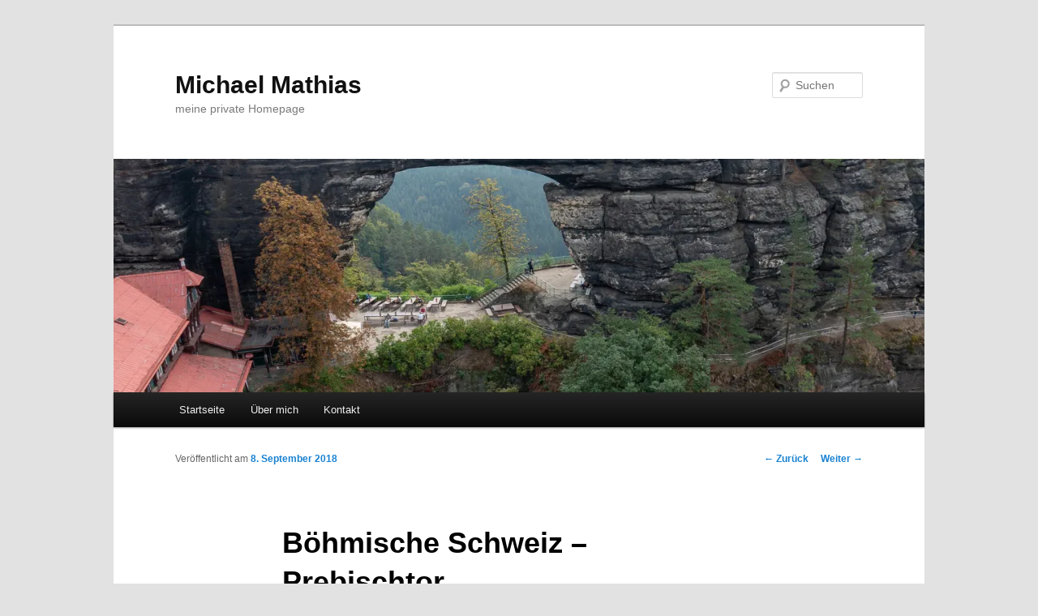

--- FILE ---
content_type: text/html; charset=UTF-8
request_url: https://mathias-online.de/boehmische-schweiz-prebischtor
body_size: 31840
content:
<!DOCTYPE html>
<!--[if IE 6]>
<html id="ie6" lang="de">
<![endif]-->
<!--[if IE 7]>
<html id="ie7" lang="de">
<![endif]-->
<!--[if IE 8]>
<html id="ie8" lang="de">
<![endif]-->
<!--[if !(IE 6) & !(IE 7) & !(IE 8)]><!-->
<html lang="de">
<!--<![endif]-->
<head>
<meta charset="UTF-8" />
<meta name="viewport" content="width=device-width" />
<title>
Böhmische Schweiz &#8211; Prebischtor | Michael Mathias	</title>
<link rel="profile" href="http://gmpg.org/xfn/11" />
<link rel="stylesheet" type="text/css" media="all" href="https://mathias-online.de/wp-content/themes/twentyeleven/style.css" />
<link rel="pingback" href="https://mathias-online.de/xmlrpc.php">
<!--[if lt IE 9]>
<script src="https://mathias-online.de/wp-content/themes/twentyeleven/js/html5.js" type="text/javascript"></script>
<![endif]-->

	  <link rel='dns-prefetch' href='//maps.googleapis.com' />
<link rel='dns-prefetch' href='//secure.gravatar.com' />
<link rel='dns-prefetch' href='//s.w.org' />
<link rel='dns-prefetch' href='//v0.wordpress.com' />
<link rel='dns-prefetch' href='//i0.wp.com' />
<link rel='dns-prefetch' href='//i1.wp.com' />
<link rel='dns-prefetch' href='//i2.wp.com' />
<link rel='dns-prefetch' href='//widgets.wp.com' />
<link rel='dns-prefetch' href='//s0.wp.com' />
<link rel='dns-prefetch' href='//0.gravatar.com' />
<link rel='dns-prefetch' href='//1.gravatar.com' />
<link rel='dns-prefetch' href='//2.gravatar.com' />
<link rel='dns-prefetch' href='//jetpack.wordpress.com' />
<link rel='dns-prefetch' href='//s1.wp.com' />
<link rel='dns-prefetch' href='//s2.wp.com' />
<link rel='dns-prefetch' href='//public-api.wordpress.com' />
<link rel="alternate" type="application/rss+xml" title="Michael Mathias &raquo; Feed" href="https://mathias-online.de/feed" />
<link rel="alternate" type="application/rss+xml" title="Michael Mathias &raquo; Kommentar-Feed" href="https://mathias-online.de/comments/feed" />
<link rel="alternate" type="application/rss+xml" title="Michael Mathias &raquo; Böhmische Schweiz &#8211; Prebischtor-Kommentar-Feed" href="https://mathias-online.de/boehmische-schweiz-prebischtor/feed" />
		<script type="text/javascript">
			window._wpemojiSettings = {"baseUrl":"https:\/\/s.w.org\/images\/core\/emoji\/12.0.0-1\/72x72\/","ext":".png","svgUrl":"https:\/\/s.w.org\/images\/core\/emoji\/12.0.0-1\/svg\/","svgExt":".svg","source":{"concatemoji":"https:\/\/mathias-online.de\/wp-includes\/js\/wp-emoji-release.min.js?ver=5.4.18"}};
			/*! This file is auto-generated */
			!function(e,a,t){var n,r,o,i=a.createElement("canvas"),p=i.getContext&&i.getContext("2d");function s(e,t){var a=String.fromCharCode;p.clearRect(0,0,i.width,i.height),p.fillText(a.apply(this,e),0,0);e=i.toDataURL();return p.clearRect(0,0,i.width,i.height),p.fillText(a.apply(this,t),0,0),e===i.toDataURL()}function c(e){var t=a.createElement("script");t.src=e,t.defer=t.type="text/javascript",a.getElementsByTagName("head")[0].appendChild(t)}for(o=Array("flag","emoji"),t.supports={everything:!0,everythingExceptFlag:!0},r=0;r<o.length;r++)t.supports[o[r]]=function(e){if(!p||!p.fillText)return!1;switch(p.textBaseline="top",p.font="600 32px Arial",e){case"flag":return s([127987,65039,8205,9895,65039],[127987,65039,8203,9895,65039])?!1:!s([55356,56826,55356,56819],[55356,56826,8203,55356,56819])&&!s([55356,57332,56128,56423,56128,56418,56128,56421,56128,56430,56128,56423,56128,56447],[55356,57332,8203,56128,56423,8203,56128,56418,8203,56128,56421,8203,56128,56430,8203,56128,56423,8203,56128,56447]);case"emoji":return!s([55357,56424,55356,57342,8205,55358,56605,8205,55357,56424,55356,57340],[55357,56424,55356,57342,8203,55358,56605,8203,55357,56424,55356,57340])}return!1}(o[r]),t.supports.everything=t.supports.everything&&t.supports[o[r]],"flag"!==o[r]&&(t.supports.everythingExceptFlag=t.supports.everythingExceptFlag&&t.supports[o[r]]);t.supports.everythingExceptFlag=t.supports.everythingExceptFlag&&!t.supports.flag,t.DOMReady=!1,t.readyCallback=function(){t.DOMReady=!0},t.supports.everything||(n=function(){t.readyCallback()},a.addEventListener?(a.addEventListener("DOMContentLoaded",n,!1),e.addEventListener("load",n,!1)):(e.attachEvent("onload",n),a.attachEvent("onreadystatechange",function(){"complete"===a.readyState&&t.readyCallback()})),(n=t.source||{}).concatemoji?c(n.concatemoji):n.wpemoji&&n.twemoji&&(c(n.twemoji),c(n.wpemoji)))}(window,document,window._wpemojiSettings);
		</script>
		<style type="text/css">
img.wp-smiley,
img.emoji {
	display: inline !important;
	border: none !important;
	box-shadow: none !important;
	height: 1em !important;
	width: 1em !important;
	margin: 0 .07em !important;
	vertical-align: -0.1em !important;
	background: none !important;
	padding: 0 !important;
}
</style>
	
<style type="text/css">
	.wpgpxmaps {
	clear: both;
	}

	#content .wpgpxmaps img,
	.entry-content .wpgpxmaps img,
	.wpgpxmaps img {
		max-width: none;
		width: none;
		padding: 0;
		background: none;
		margin: 0;
		border: none;
	}

	.wpgpxmaps .ngimages {
		display: none;
	}

	.wpgpxmaps .myngimages {
		border: 1px solid #fff;
		position: absolute;
		cursor: pointer;
		margin:0;
		z-index :1;
	}

	.wpgpxmaps_summary .summarylabel { }
	.wpgpxmaps_summary .summaryvalue {
		font-weight: bold;
	}

	.wpgpxmaps .report {
		line-height :120%;
	}

	.wpgpxmaps .gmnoprint div:first-child {  }
	.wpgpxmaps .wpgpxmaps_osm_footer {
		position: absolute;
		left: 0;
		right: 0;
		bottom: 0;
		width: 100%;
		height: 13px;
		margin: 0;
		z-index: 999;
		background: WHITE;
		font-size: 12px;
	}

	.wpgpxmaps .wpgpxmaps_osm_footer span {
		background: WHITE;
		padding: 0 6px 6px 6px;
		vertical-align: baseline;
		position: absolute;
		bottom: 0;
	}

</style>
	<link rel='stylesheet' id='wp-block-library-css'  href='https://mathias-online.de/wp-includes/css/dist/block-library/style.min.css?ver=5.4.18' type='text/css' media='all' />
<style id='wp-block-library-inline-css' type='text/css'>
.has-text-align-justify{text-align:justify;}
</style>
<link rel='stylesheet' id='wp-block-library-theme-css'  href='https://mathias-online.de/wp-includes/css/dist/block-library/theme.min.css?ver=5.4.18' type='text/css' media='all' />
<link rel='stylesheet' id='leaflet-css'  href='https://mathias-online.de/wp-content/plugins/wp-gpx-maps/ThirdParties/Leaflet_1.5.1/leaflet.css?ver=1.5.1' type='text/css' media='all' />
<link rel='stylesheet' id='leaflet.markercluster-css'  href='https://mathias-online.de/wp-content/plugins/wp-gpx-maps/ThirdParties/Leaflet.markercluster-1.4.1/MarkerCluster.css?ver=1.4.1,' type='text/css' media='all' />
<link rel='stylesheet' id='leaflet.Photo-css'  href='https://mathias-online.de/wp-content/plugins/wp-gpx-maps/ThirdParties/Leaflet.Photo/Leaflet.Photo.css?ver=5.4.18' type='text/css' media='all' />
<link rel='stylesheet' id='leaflet.fullscreen-css'  href='https://mathias-online.de/wp-content/plugins/wp-gpx-maps/ThirdParties/leaflet.fullscreen-1.4.5/Control.FullScreen.css?ver=1.5.1' type='text/css' media='all' />
<link rel='stylesheet' id='wp-lightbox-2.min.css-css'  href='https://mathias-online.de/wp-content/plugins/wp-lightbox-2/styles/lightbox.min.css?ver=1.3.4' type='text/css' media='all' />
<link rel='stylesheet' id='twentyeleven-block-style-css'  href='https://mathias-online.de/wp-content/themes/twentyeleven/blocks.css?ver=20181230' type='text/css' media='all' />
<link rel='stylesheet' id='social-logos-css'  href='https://mathias-online.de/wp-content/plugins/jetpack/_inc/social-logos/social-logos.min.css?ver=9.1.3' type='text/css' media='all' />
<link rel='stylesheet' id='jetpack_css-css'  href='https://mathias-online.de/wp-content/plugins/jetpack/css/jetpack.css?ver=9.1.3' type='text/css' media='all' />
<script type='text/javascript' src='https://mathias-online.de/wp-includes/js/jquery/jquery.js?ver=1.12.4-wp'></script>
<script type='text/javascript' src='https://mathias-online.de/wp-includes/js/jquery/jquery-migrate.min.js?ver=1.4.1'></script>
<script type='text/javascript'>
/* <![CDATA[ */
var related_posts_js_options = {"post_heading":"h4"};
/* ]]> */
</script>
<script type='text/javascript' src='https://mathias-online.de/wp-content/plugins/jetpack/_inc/build/related-posts/related-posts.min.js?ver=20191011'></script>
<script type='text/javascript' src='https://maps.googleapis.com/maps/api/js?key=AIzaSyD_m2E_TLyA_s15-AWau_t9y_H1vjOpaBo&#038;libraries=places&#038;language=en&#038;region=US&#038;ver=5.4.18'></script>
<script type='text/javascript' src='https://mathias-online.de/wp-content/plugins/wp-gpx-maps/ThirdParties/Leaflet_1.5.1/leaflet.js?ver=1.5.1'></script>
<script type='text/javascript' src='https://mathias-online.de/wp-content/plugins/wp-gpx-maps/ThirdParties/Leaflet.markercluster-1.4.1/leaflet.markercluster.js?ver=1.4.1'></script>
<script type='text/javascript' src='https://mathias-online.de/wp-content/plugins/wp-gpx-maps/ThirdParties/Leaflet.Photo/Leaflet.Photo.js?ver=5.4.18'></script>
<script type='text/javascript' src='https://mathias-online.de/wp-content/plugins/wp-gpx-maps/ThirdParties/leaflet.fullscreen-1.4.5/Control.FullScreen.js?ver=1.4.5'></script>
<script type='text/javascript' src='https://mathias-online.de/wp-content/plugins/wp-gpx-maps/js/Chart.min.js?ver=2.8.0'></script>
<script type='text/javascript' src='https://mathias-online.de/wp-content/plugins/wp-gpx-maps/js/WP-GPX-Maps.js?ver=1.6.02'></script>
<link rel='https://api.w.org/' href='https://mathias-online.de/wp-json/' />
<link rel="EditURI" type="application/rsd+xml" title="RSD" href="https://mathias-online.de/xmlrpc.php?rsd" />
<link rel="wlwmanifest" type="application/wlwmanifest+xml" href="https://mathias-online.de/wp-includes/wlwmanifest.xml" /> 
<link rel='prev' title='Sächsische Schweiz &#8211; Von Wehlen durch den Griesgrund zur Teufelskammer' href='https://mathias-online.de/saechsische-schweiz-von-wehlen-durch-den-griesgrund-zur-teufelskammer' />
<link rel='next' title='Sächsische Schweiz &#8211; Von der Neumannmühle zum Teichstein, auf den unwegsamen Heulenberg und den Arnstein' href='https://mathias-online.de/saechsische-schweiz-von-der-neumannmuehle-zum-teichstein-auf-den-unwegsamen-heulenberg-und-den-arnstein' />
<meta name="generator" content="WordPress 5.4.18" />
<link rel="canonical" href="https://mathias-online.de/boehmische-schweiz-prebischtor" />
<link rel='shortlink' href='https://wp.me/p8xZX2-16P' />
<link rel="alternate" type="application/json+oembed" href="https://mathias-online.de/wp-json/oembed/1.0/embed?url=https%3A%2F%2Fmathias-online.de%2Fboehmische-schweiz-prebischtor" />
<link rel="alternate" type="text/xml+oembed" href="https://mathias-online.de/wp-json/oembed/1.0/embed?url=https%3A%2F%2Fmathias-online.de%2Fboehmische-schweiz-prebischtor&#038;format=xml" />
<style type='text/css'>img#wpstats{display:none}</style><style type="text/css">.recentcomments a{display:inline !important;padding:0 !important;margin:0 !important;}</style>
<!-- Jetpack Open Graph Tags -->
<meta property="og:type" content="article" />
<meta property="og:title" content="Böhmische Schweiz &#8211; Prebischtor" />
<meta property="og:url" content="https://mathias-online.de/boehmische-schweiz-prebischtor" />
<meta property="og:description" content="An einem Montag wieder einmal ein &#8222;Klassiker&#8220; in der Böhmischen Schweiz. Üblicherweise wird das Prebischtor von den Touristenmassen quasi überrannt. Aber ich dachte mir, im Herbst und a…" />
<meta property="article:published_time" content="2018-09-08T13:26:26+00:00" />
<meta property="article:modified_time" content="2018-09-08T13:26:26+00:00" />
<meta property="og:site_name" content="Michael Mathias" />
<meta property="og:image" content="https://i1.wp.com/mathias-online.de/wp-content/uploads/2018/09/20180903-DSC03027.jpg?fit=1200%2C800&amp;ssl=1" />
<meta property="og:image:width" content="1200" />
<meta property="og:image:height" content="800" />
<meta property="og:locale" content="de_DE" />
<meta name="twitter:creator" content="@puntila65" />
<meta name="twitter:text:title" content="Böhmische Schweiz &#8211; Prebischtor" />
<meta name="twitter:image" content="https://i1.wp.com/mathias-online.de/wp-content/uploads/2018/09/20180903-DSC03027.jpg?fit=1200%2C800&#038;ssl=1&#038;w=640" />
<meta name="twitter:card" content="summary_large_image" />

<!-- End Jetpack Open Graph Tags -->

<style type="text/css">
	.wpgpxmaps {
	clear: both;
	}

	#content .wpgpxmaps img,
	.entry-content .wpgpxmaps img,
	.wpgpxmaps img {
		max-width: none;
		width: none;
		padding: 0;
		background: none;
		margin: 0;
		border: none;
	}

	.wpgpxmaps .ngimages {
		display: none;
	}

	.wpgpxmaps .myngimages {
		border: 1px solid #fff;
		position: absolute;
		cursor: pointer;
		margin:0;
		z-index :1;
	}

	.wpgpxmaps_summary .summarylabel { }
	.wpgpxmaps_summary .summaryvalue {
		font-weight: bold;
	}

	.wpgpxmaps .report {
		line-height :120%;
	}

	.wpgpxmaps .gmnoprint div:first-child {  }
	.wpgpxmaps .wpgpxmaps_osm_footer {
		position: absolute;
		left: 0;
		right: 0;
		bottom: 0;
		width: 100%;
		height: 13px;
		margin: 0;
		z-index: 999;
		background: WHITE;
		font-size: 12px;
	}

	.wpgpxmaps .wpgpxmaps_osm_footer span {
		background: WHITE;
		padding: 0 6px 6px 6px;
		vertical-align: baseline;
		position: absolute;
		bottom: 0;
	}

</style>
	</head>

<body class="post-template-default single single-post postid-4267 single-format-gallery wp-embed-responsive single-author singular two-column right-sidebar">
<div id="page" class="hfeed">
	<header id="branding" role="banner">
			<hgroup>
				<h1 id="site-title"><span><a href="https://mathias-online.de/" rel="home">Michael Mathias</a></span></h1>
				<h2 id="site-description">meine private Homepage</h2>
			</hgroup>

						<a href="https://mathias-online.de/">
				<img width="1000" height="288" src="https://i1.wp.com/mathias-online.de/wp-content/uploads/2018/09/20180903-DSC03027.jpg?resize=1000%2C288&amp;ssl=1" class="attachment-post-thumbnail size-post-thumbnail wp-post-image" alt="" />			</a>
			
									<form method="get" id="searchform" action="https://mathias-online.de/">
		<label for="s" class="assistive-text">Suchen</label>
		<input type="text" class="field" name="s" id="s" placeholder="Suchen" />
		<input type="submit" class="submit" name="submit" id="searchsubmit" value="Suchen" />
	</form>
			
			<nav id="access" role="navigation">
				<h3 class="assistive-text">Hauptmenü</h3>
								<div class="skip-link"><a class="assistive-text" href="#content">Zum Inhalt wechseln</a></div>
												<div class="menu-oben-container"><ul id="menu-oben" class="menu"><li id="menu-item-10" class="menu-item menu-item-type-custom menu-item-object-custom menu-item-home menu-item-10"><a href="http://mathias-online.de">Startseite</a></li>
<li id="menu-item-6" class="menu-item menu-item-type-post_type menu-item-object-page menu-item-6"><a href="https://mathias-online.de/about">Über mich</a></li>
<li id="menu-item-11" class="menu-item menu-item-type-post_type menu-item-object-page menu-item-11"><a href="https://mathias-online.de/kontakt">Kontakt</a></li>
</ul></div>			</nav><!-- #access -->
	</header><!-- #branding -->


	<div id="main">

		<div id="primary">
			<div id="content" role="main">

				
					<nav id="nav-single">
						<h3 class="assistive-text">Beitrags-Navigation</h3>
						<span class="nav-previous"><a href="https://mathias-online.de/saechsische-schweiz-von-wehlen-durch-den-griesgrund-zur-teufelskammer" rel="prev"><span class="meta-nav">&larr;</span> Zurück</a></span>
						<span class="nav-next"><a href="https://mathias-online.de/saechsische-schweiz-von-der-neumannmuehle-zum-teichstein-auf-den-unwegsamen-heulenberg-und-den-arnstein" rel="next">Weiter <span class="meta-nav">&rarr;</span></a></span>
					</nav><!-- #nav-single -->

					
<article id="post-4267" class="post-4267 post type-post status-publish format-gallery has-post-thumbnail hentry category-boehmische-schweiz category-elbsandsteingebirge tag-boehmische-schweiz tag-edmundsklamm tag-elbsandsteingebirge tag-hrensko tag-kamenice tag-prebischtor tag-wilde-klamm post_format-post-format-gallery">
	<header class="entry-header">
		<h1 class="entry-title">Böhmische Schweiz &#8211; Prebischtor</h1>

				<div class="entry-meta">
			<span class="sep">Veröffentlicht am </span><a href="https://mathias-online.de/boehmische-schweiz-prebischtor" title="14:26" rel="bookmark"><time class="entry-date" datetime="2018-09-08T14:26:26+01:00">8. September 2018</time></a><span class="by-author"> <span class="sep"> von </span> <span class="author vcard"><a class="url fn n" href="https://mathias-online.de/author/puntila65" title="Zeige alle Artikel von Michael Mathias" rel="author">Michael Mathias</a></span></span>		</div><!-- .entry-meta -->
			</header><!-- .entry-header -->

	<div class="entry-content">
		<p>An einem Montag wieder einmal ein &#8222;Klassiker&#8220; in der Böhmischen Schweiz.<br />
Üblicherweise wird das Prebischtor von den Touristenmassen quasi überrannt. Aber ich dachte mir, im Herbst und an einem Montag sollte nicht so schlimm werden. Es war dann auch nicht ganz so voll&#8230;<br />
Startpunkt der Runde war üblicherweise in Hrensko. Von dort ging es ein ganzes Stück immer die Straße Richtung Mezni Louka (Rainwiese) entlang. An den Dreikönigsquellen biegt dann ein breiter Weg in den Wald ab. Kann man vor lauter Hinweisschildern auch nicht übersehen. Diesen Waldweg folgt man leicht ansteigend immer geradeaus. Irgendwann kommt dann eine Spitzkehre, ab hier wird der Weg durch die Felsenlandschaft auch interessanter. Nach ca. 5 km vom Startpunkt in Hrensko hat man auch schon das berühmte Prebischtor erreicht.<br />
Das Prebischtor&nbsp;ist die größte natürliche&nbsp;Sandstein-Felsbrücke&nbsp;Europas und dementsprechend auch ein wichtiges touristisches Highlight im Elbsandsteingebirge. Auch das 1881 errichtete Gasthaus direkt neben dem Felsentor passt perfekt zur Kulisse.<br />
Zunächst muss man aber Eintritt bezahlen&#8230;&nbsp;<br />
Als erstes ging es auf die Aussichten gegenüber dem Prebischtor. Von hier hat man mehrere tolle Blicke auf das Felsentor und die umliegende Landschaft.<br />
Wieder zurück gab´s ne kurze Rast direkt unter dem Felsenbogen des Prebischtores mit Aussicht weit nach Böhmen.<br />
Nächstes Ziel war nun Mezni Louka (Rainwiese). Über den Gabrielensteig, der direkt am Fuß beeindruckender Felswände verläuft, erreicht man nach ca. 5 km die kleine Ortschaft.<br />
Zunächst passiert man das Hotel direkt an der Straße und dann den Parkplatz. Hinter einem länglichen, flachen Gebäude biegt der Waldweg rechts&nbsp;Richtung Kamenice ab.<br />
Hier geht´s dann immer leicht absteigend weiter. Irgendwann teilt sich der Weg. Hier muss man sich dann rechts halten.&nbsp;<br />
Bald wurde dann die Kamenice (Kamnitz) erreicht. Ab hier wird der Weg richtig interessant.&nbsp;<br />
Der Weg führt direkt am Felsen oberhalb des Flusses entlang, teilweise über Stege die an der Felswand angebracht sind.&nbsp;<br />
Irgendwann erreicht man die Bootsstation der Wilden Klamm, ab hier kommt man nur mit dem Kahn weiter. An der Ausstiegsstelle führt der Weg zur nächsten Kahnfahrt, diesmal in der Edmundsklamm. Durch einen leichten Nebel über dem Fluß hatte es einen mystischen Eindruck.&nbsp;<br />
Von der Ausstiegsstation war es dann nicht mehr weit bis zum Ausgangspunkt in Hrensko.</p>
<p><span class="embed-youtube" style="text-align:center; display: block;"><iframe class='youtube-player' width='584' height='329' src='https://www.youtube.com/embed/qY5yhnn6ZTM?version=3&#038;rel=1&#038;showsearch=0&#038;showinfo=1&#038;iv_load_policy=1&#038;fs=1&#038;hl=de-DE&#038;autohide=2&#038;wmode=transparent' allowfullscreen='true' style='border:0;' sandbox='allow-scripts allow-same-origin allow-popups allow-presentation'></iframe></span></p>
<p>&nbsp;</p>

		<style type="text/css">
			#gallery-1 {
				margin: auto;
			}
			#gallery-1 .gallery-item {
				float: left;
				margin-top: 10px;
				text-align: center;
				width: 33%;
			}
			#gallery-1 img {
				border: 2px solid #cfcfcf;
			}
			#gallery-1 .gallery-caption {
				margin-left: 0;
			}
			/* see gallery_shortcode() in wp-includes/media.php */
		</style>
		<div id='gallery-1' class='gallery galleryid-4267 gallery-columns-3 gallery-size-thumbnail'><dl class='gallery-item'>
			<dt class='gallery-icon landscape'>
				<a href='https://i1.wp.com/mathias-online.de/wp-content/uploads/2018/09/20180903-DSC03018.jpg?ssl=1' rel="lightbox[4267]"><img width="150" height="150" src="https://i1.wp.com/mathias-online.de/wp-content/uploads/2018/09/20180903-DSC03018.jpg?resize=150%2C150&amp;ssl=1" class="attachment-thumbnail size-thumbnail" alt="" aria-describedby="gallery-1-4269" srcset="https://i1.wp.com/mathias-online.de/wp-content/uploads/2018/09/20180903-DSC03018.jpg?resize=150%2C150&amp;ssl=1 150w, https://i1.wp.com/mathias-online.de/wp-content/uploads/2018/09/20180903-DSC03018.jpg?zoom=2&amp;resize=150%2C150 300w, https://i1.wp.com/mathias-online.de/wp-content/uploads/2018/09/20180903-DSC03018.jpg?zoom=3&amp;resize=150%2C150 450w" sizes="(max-width: 150px) 100vw, 150px" /></a>
			</dt>
				<dd class='wp-caption-text gallery-caption' id='gallery-1-4269'>
				Prebischtor
				</dd></dl><dl class='gallery-item'>
			<dt class='gallery-icon landscape'>
				<a href='https://i0.wp.com/mathias-online.de/wp-content/uploads/2018/09/20180903-DSC03020.jpg?ssl=1' rel="lightbox[4267]"><img width="150" height="150" src="https://i0.wp.com/mathias-online.de/wp-content/uploads/2018/09/20180903-DSC03020.jpg?resize=150%2C150&amp;ssl=1" class="attachment-thumbnail size-thumbnail" alt="" aria-describedby="gallery-1-4270" srcset="https://i0.wp.com/mathias-online.de/wp-content/uploads/2018/09/20180903-DSC03020.jpg?resize=150%2C150&amp;ssl=1 150w, https://i0.wp.com/mathias-online.de/wp-content/uploads/2018/09/20180903-DSC03020.jpg?zoom=2&amp;resize=150%2C150 300w, https://i0.wp.com/mathias-online.de/wp-content/uploads/2018/09/20180903-DSC03020.jpg?zoom=3&amp;resize=150%2C150 450w" sizes="(max-width: 150px) 100vw, 150px" /></a>
			</dt>
				<dd class='wp-caption-text gallery-caption' id='gallery-1-4270'>
				Blick auf die Silberwand u. Auerhahnwand
				</dd></dl><dl class='gallery-item'>
			<dt class='gallery-icon landscape'>
				<a href='https://i0.wp.com/mathias-online.de/wp-content/uploads/2018/09/20180903-DSC03022.jpg?ssl=1' rel="lightbox[4267]"><img width="150" height="150" src="https://i0.wp.com/mathias-online.de/wp-content/uploads/2018/09/20180903-DSC03022.jpg?resize=150%2C150&amp;ssl=1" class="attachment-thumbnail size-thumbnail" alt="" aria-describedby="gallery-1-4271" srcset="https://i0.wp.com/mathias-online.de/wp-content/uploads/2018/09/20180903-DSC03022.jpg?resize=150%2C150&amp;ssl=1 150w, https://i0.wp.com/mathias-online.de/wp-content/uploads/2018/09/20180903-DSC03022.jpg?zoom=2&amp;resize=150%2C150 300w, https://i0.wp.com/mathias-online.de/wp-content/uploads/2018/09/20180903-DSC03022.jpg?zoom=3&amp;resize=150%2C150 450w" sizes="(max-width: 150px) 100vw, 150px" /></a>
			</dt>
				<dd class='wp-caption-text gallery-caption' id='gallery-1-4271'>
				Blick von der Aussicht beim Prebischtor
				</dd></dl><br style="clear: both" /><dl class='gallery-item'>
			<dt class='gallery-icon landscape'>
				<a href='https://i1.wp.com/mathias-online.de/wp-content/uploads/2018/09/20180903-DSC03023.jpg?ssl=1' rel="lightbox[4267]"><img width="150" height="150" src="https://i1.wp.com/mathias-online.de/wp-content/uploads/2018/09/20180903-DSC03023.jpg?resize=150%2C150&amp;ssl=1" class="attachment-thumbnail size-thumbnail" alt="" aria-describedby="gallery-1-4272" srcset="https://i1.wp.com/mathias-online.de/wp-content/uploads/2018/09/20180903-DSC03023.jpg?resize=150%2C150&amp;ssl=1 150w, https://i1.wp.com/mathias-online.de/wp-content/uploads/2018/09/20180903-DSC03023.jpg?zoom=2&amp;resize=150%2C150 300w, https://i1.wp.com/mathias-online.de/wp-content/uploads/2018/09/20180903-DSC03023.jpg?zoom=3&amp;resize=150%2C150 450w" sizes="(max-width: 150px) 100vw, 150px" /></a>
			</dt>
				<dd class='wp-caption-text gallery-caption' id='gallery-1-4272'>
				Blick von der Aussicht beim Prebischtor
				</dd></dl><dl class='gallery-item'>
			<dt class='gallery-icon landscape'>
				<a href='https://i1.wp.com/mathias-online.de/wp-content/uploads/2018/09/20180903-DSC03027.jpg?ssl=1' rel="lightbox[4267]"><img width="150" height="150" src="https://i1.wp.com/mathias-online.de/wp-content/uploads/2018/09/20180903-DSC03027.jpg?resize=150%2C150&amp;ssl=1" class="attachment-thumbnail size-thumbnail" alt="" aria-describedby="gallery-1-4273" srcset="https://i1.wp.com/mathias-online.de/wp-content/uploads/2018/09/20180903-DSC03027.jpg?resize=150%2C150&amp;ssl=1 150w, https://i1.wp.com/mathias-online.de/wp-content/uploads/2018/09/20180903-DSC03027.jpg?zoom=2&amp;resize=150%2C150 300w, https://i1.wp.com/mathias-online.de/wp-content/uploads/2018/09/20180903-DSC03027.jpg?zoom=3&amp;resize=150%2C150 450w" sizes="(max-width: 150px) 100vw, 150px" /></a>
			</dt>
				<dd class='wp-caption-text gallery-caption' id='gallery-1-4273'>
				Prebischtor
				</dd></dl><dl class='gallery-item'>
			<dt class='gallery-icon landscape'>
				<a href='https://i2.wp.com/mathias-online.de/wp-content/uploads/2018/09/20180903-DSC03028.jpg?ssl=1' rel="lightbox[4267]"><img width="150" height="150" src="https://i2.wp.com/mathias-online.de/wp-content/uploads/2018/09/20180903-DSC03028.jpg?resize=150%2C150&amp;ssl=1" class="attachment-thumbnail size-thumbnail" alt="" aria-describedby="gallery-1-4274" srcset="https://i2.wp.com/mathias-online.de/wp-content/uploads/2018/09/20180903-DSC03028.jpg?resize=150%2C150&amp;ssl=1 150w, https://i2.wp.com/mathias-online.de/wp-content/uploads/2018/09/20180903-DSC03028.jpg?zoom=2&amp;resize=150%2C150 300w, https://i2.wp.com/mathias-online.de/wp-content/uploads/2018/09/20180903-DSC03028.jpg?zoom=3&amp;resize=150%2C150 450w" sizes="(max-width: 150px) 100vw, 150px" /></a>
			</dt>
				<dd class='wp-caption-text gallery-caption' id='gallery-1-4274'>
				Prebischtor
				</dd></dl><br style="clear: both" /><dl class='gallery-item'>
			<dt class='gallery-icon landscape'>
				<a href='https://i1.wp.com/mathias-online.de/wp-content/uploads/2018/09/20180903-DSC03029.jpg?ssl=1' rel="lightbox[4267]"><img width="150" height="150" src="https://i1.wp.com/mathias-online.de/wp-content/uploads/2018/09/20180903-DSC03029.jpg?resize=150%2C150&amp;ssl=1" class="attachment-thumbnail size-thumbnail" alt="" aria-describedby="gallery-1-4275" srcset="https://i1.wp.com/mathias-online.de/wp-content/uploads/2018/09/20180903-DSC03029.jpg?resize=150%2C150&amp;ssl=1 150w, https://i1.wp.com/mathias-online.de/wp-content/uploads/2018/09/20180903-DSC03029.jpg?zoom=2&amp;resize=150%2C150 300w, https://i1.wp.com/mathias-online.de/wp-content/uploads/2018/09/20180903-DSC03029.jpg?zoom=3&amp;resize=150%2C150 450w" sizes="(max-width: 150px) 100vw, 150px" /></a>
			</dt>
				<dd class='wp-caption-text gallery-caption' id='gallery-1-4275'>
				Blick auf die Silberwand u. Auerhahnwand
				</dd></dl><dl class='gallery-item'>
			<dt class='gallery-icon landscape'>
				<a href='https://i2.wp.com/mathias-online.de/wp-content/uploads/2018/09/20180903-DSC03034.jpg?ssl=1' rel="lightbox[4267]"><img width="150" height="150" src="https://i2.wp.com/mathias-online.de/wp-content/uploads/2018/09/20180903-DSC03034.jpg?resize=150%2C150&amp;ssl=1" class="attachment-thumbnail size-thumbnail" alt="" aria-describedby="gallery-1-4276" srcset="https://i2.wp.com/mathias-online.de/wp-content/uploads/2018/09/20180903-DSC03034.jpg?resize=150%2C150&amp;ssl=1 150w, https://i2.wp.com/mathias-online.de/wp-content/uploads/2018/09/20180903-DSC03034.jpg?zoom=2&amp;resize=150%2C150 300w, https://i2.wp.com/mathias-online.de/wp-content/uploads/2018/09/20180903-DSC03034.jpg?zoom=3&amp;resize=150%2C150 450w" sizes="(max-width: 150px) 100vw, 150px" /></a>
			</dt>
				<dd class='wp-caption-text gallery-caption' id='gallery-1-4276'>
				am Prebischtor
				</dd></dl><dl class='gallery-item'>
			<dt class='gallery-icon landscape'>
				<a href='https://i1.wp.com/mathias-online.de/wp-content/uploads/2018/09/20180903-DSC03041.jpg?ssl=1' rel="lightbox[4267]"><img width="150" height="150" src="https://i1.wp.com/mathias-online.de/wp-content/uploads/2018/09/20180903-DSC03041.jpg?resize=150%2C150&amp;ssl=1" class="attachment-thumbnail size-thumbnail" alt="" aria-describedby="gallery-1-4277" srcset="https://i1.wp.com/mathias-online.de/wp-content/uploads/2018/09/20180903-DSC03041.jpg?resize=150%2C150&amp;ssl=1 150w, https://i1.wp.com/mathias-online.de/wp-content/uploads/2018/09/20180903-DSC03041.jpg?zoom=2&amp;resize=150%2C150 300w, https://i1.wp.com/mathias-online.de/wp-content/uploads/2018/09/20180903-DSC03041.jpg?zoom=3&amp;resize=150%2C150 450w" sizes="(max-width: 150px) 100vw, 150px" /></a>
			</dt>
				<dd class='wp-caption-text gallery-caption' id='gallery-1-4277'>
				Reste der Brücke am Prebischtor
				</dd></dl><br style="clear: both" /><dl class='gallery-item'>
			<dt class='gallery-icon landscape'>
				<a href='https://i1.wp.com/mathias-online.de/wp-content/uploads/2018/09/20180903-DSC03048.jpg?ssl=1' rel="lightbox[4267]"><img width="150" height="150" src="https://i1.wp.com/mathias-online.de/wp-content/uploads/2018/09/20180903-DSC03048.jpg?resize=150%2C150&amp;ssl=1" class="attachment-thumbnail size-thumbnail" alt="" aria-describedby="gallery-1-4278" srcset="https://i1.wp.com/mathias-online.de/wp-content/uploads/2018/09/20180903-DSC03048.jpg?resize=150%2C150&amp;ssl=1 150w, https://i1.wp.com/mathias-online.de/wp-content/uploads/2018/09/20180903-DSC03048.jpg?zoom=2&amp;resize=150%2C150 300w, https://i1.wp.com/mathias-online.de/wp-content/uploads/2018/09/20180903-DSC03048.jpg?zoom=3&amp;resize=150%2C150 450w" sizes="(max-width: 150px) 100vw, 150px" /></a>
			</dt>
				<dd class='wp-caption-text gallery-caption' id='gallery-1-4278'>
				am Prebischtor
				</dd></dl><dl class='gallery-item'>
			<dt class='gallery-icon landscape'>
				<a href='https://i0.wp.com/mathias-online.de/wp-content/uploads/2018/09/20180903-DSC03050.jpg?ssl=1' rel="lightbox[4267]"><img width="150" height="150" src="https://i0.wp.com/mathias-online.de/wp-content/uploads/2018/09/20180903-DSC03050.jpg?resize=150%2C150&amp;ssl=1" class="attachment-thumbnail size-thumbnail" alt="" aria-describedby="gallery-1-4279" srcset="https://i0.wp.com/mathias-online.de/wp-content/uploads/2018/09/20180903-DSC03050.jpg?resize=150%2C150&amp;ssl=1 150w, https://i0.wp.com/mathias-online.de/wp-content/uploads/2018/09/20180903-DSC03050.jpg?zoom=2&amp;resize=150%2C150 300w, https://i0.wp.com/mathias-online.de/wp-content/uploads/2018/09/20180903-DSC03050.jpg?zoom=3&amp;resize=150%2C150 450w" sizes="(max-width: 150px) 100vw, 150px" /></a>
			</dt>
				<dd class='wp-caption-text gallery-caption' id='gallery-1-4279'>
				Blick von der Aussicht beim Prebischtor
				</dd></dl><dl class='gallery-item'>
			<dt class='gallery-icon landscape'>
				<a href='https://i1.wp.com/mathias-online.de/wp-content/uploads/2018/09/20180903-DSC03051.jpg?ssl=1' rel="lightbox[4267]"><img width="150" height="150" src="https://i1.wp.com/mathias-online.de/wp-content/uploads/2018/09/20180903-DSC03051.jpg?resize=150%2C150&amp;ssl=1" class="attachment-thumbnail size-thumbnail" alt="" aria-describedby="gallery-1-4280" srcset="https://i1.wp.com/mathias-online.de/wp-content/uploads/2018/09/20180903-DSC03051.jpg?resize=150%2C150&amp;ssl=1 150w, https://i1.wp.com/mathias-online.de/wp-content/uploads/2018/09/20180903-DSC03051.jpg?zoom=2&amp;resize=150%2C150 300w, https://i1.wp.com/mathias-online.de/wp-content/uploads/2018/09/20180903-DSC03051.jpg?zoom=3&amp;resize=150%2C150 450w" sizes="(max-width: 150px) 100vw, 150px" /></a>
			</dt>
				<dd class='wp-caption-text gallery-caption' id='gallery-1-4280'>
				Prebischtor
				</dd></dl><br style="clear: both" /><dl class='gallery-item'>
			<dt class='gallery-icon landscape'>
				<a href='https://i0.wp.com/mathias-online.de/wp-content/uploads/2018/09/20180903-DSC03060.jpg?ssl=1' rel="lightbox[4267]"><img width="150" height="150" src="https://i0.wp.com/mathias-online.de/wp-content/uploads/2018/09/20180903-DSC03060.jpg?resize=150%2C150&amp;ssl=1" class="attachment-thumbnail size-thumbnail" alt="" aria-describedby="gallery-1-4281" srcset="https://i0.wp.com/mathias-online.de/wp-content/uploads/2018/09/20180903-DSC03060.jpg?resize=150%2C150&amp;ssl=1 150w, https://i0.wp.com/mathias-online.de/wp-content/uploads/2018/09/20180903-DSC03060.jpg?zoom=2&amp;resize=150%2C150 300w, https://i0.wp.com/mathias-online.de/wp-content/uploads/2018/09/20180903-DSC03060.jpg?zoom=3&amp;resize=150%2C150 450w" sizes="(max-width: 150px) 100vw, 150px" /></a>
			</dt>
				<dd class='wp-caption-text gallery-caption' id='gallery-1-4281'>
				die Kamnitz (Kamenice)
				</dd></dl><dl class='gallery-item'>
			<dt class='gallery-icon landscape'>
				<a href='https://i0.wp.com/mathias-online.de/wp-content/uploads/2018/09/20180903-DSC03061.jpg?ssl=1' rel="lightbox[4267]"><img width="150" height="150" src="https://i0.wp.com/mathias-online.de/wp-content/uploads/2018/09/20180903-DSC03061.jpg?resize=150%2C150&amp;ssl=1" class="attachment-thumbnail size-thumbnail" alt="" aria-describedby="gallery-1-4282" srcset="https://i0.wp.com/mathias-online.de/wp-content/uploads/2018/09/20180903-DSC03061.jpg?resize=150%2C150&amp;ssl=1 150w, https://i0.wp.com/mathias-online.de/wp-content/uploads/2018/09/20180903-DSC03061.jpg?zoom=2&amp;resize=150%2C150 300w, https://i0.wp.com/mathias-online.de/wp-content/uploads/2018/09/20180903-DSC03061.jpg?zoom=3&amp;resize=150%2C150 450w" sizes="(max-width: 150px) 100vw, 150px" /></a>
			</dt>
				<dd class='wp-caption-text gallery-caption' id='gallery-1-4282'>
				die Kamnitz (Kamenice)
				</dd></dl><dl class='gallery-item'>
			<dt class='gallery-icon landscape'>
				<a href='https://i0.wp.com/mathias-online.de/wp-content/uploads/2018/09/20180903-DSC03065.jpg?ssl=1' rel="lightbox[4267]"><img width="150" height="150" src="https://i0.wp.com/mathias-online.de/wp-content/uploads/2018/09/20180903-DSC03065.jpg?resize=150%2C150&amp;ssl=1" class="attachment-thumbnail size-thumbnail" alt="" aria-describedby="gallery-1-4283" srcset="https://i0.wp.com/mathias-online.de/wp-content/uploads/2018/09/20180903-DSC03065.jpg?resize=150%2C150&amp;ssl=1 150w, https://i0.wp.com/mathias-online.de/wp-content/uploads/2018/09/20180903-DSC03065.jpg?zoom=2&amp;resize=150%2C150 300w, https://i0.wp.com/mathias-online.de/wp-content/uploads/2018/09/20180903-DSC03065.jpg?zoom=3&amp;resize=150%2C150 450w" sizes="(max-width: 150px) 100vw, 150px" /></a>
			</dt>
				<dd class='wp-caption-text gallery-caption' id='gallery-1-4283'>
				die Kamnitz (Kamenice)
				</dd></dl><br style="clear: both" /><dl class='gallery-item'>
			<dt class='gallery-icon landscape'>
				<a href='https://i1.wp.com/mathias-online.de/wp-content/uploads/2018/09/20180903-DSC03067.jpg?ssl=1' rel="lightbox[4267]"><img width="150" height="150" src="https://i1.wp.com/mathias-online.de/wp-content/uploads/2018/09/20180903-DSC03067.jpg?resize=150%2C150&amp;ssl=1" class="attachment-thumbnail size-thumbnail" alt="" aria-describedby="gallery-1-4284" srcset="https://i1.wp.com/mathias-online.de/wp-content/uploads/2018/09/20180903-DSC03067.jpg?resize=150%2C150&amp;ssl=1 150w, https://i1.wp.com/mathias-online.de/wp-content/uploads/2018/09/20180903-DSC03067.jpg?zoom=2&amp;resize=150%2C150 300w, https://i1.wp.com/mathias-online.de/wp-content/uploads/2018/09/20180903-DSC03067.jpg?zoom=3&amp;resize=150%2C150 450w" sizes="(max-width: 150px) 100vw, 150px" /></a>
			</dt>
				<dd class='wp-caption-text gallery-caption' id='gallery-1-4284'>
				die Kamnitz (Kamenice)
				</dd></dl><dl class='gallery-item'>
			<dt class='gallery-icon landscape'>
				<a href='https://i0.wp.com/mathias-online.de/wp-content/uploads/2018/09/20180903-DSC03070.jpg?ssl=1' rel="lightbox[4267]"><img width="150" height="150" src="https://i0.wp.com/mathias-online.de/wp-content/uploads/2018/09/20180903-DSC03070.jpg?resize=150%2C150&amp;ssl=1" class="attachment-thumbnail size-thumbnail" alt="" aria-describedby="gallery-1-4285" srcset="https://i0.wp.com/mathias-online.de/wp-content/uploads/2018/09/20180903-DSC03070.jpg?resize=150%2C150&amp;ssl=1 150w, https://i0.wp.com/mathias-online.de/wp-content/uploads/2018/09/20180903-DSC03070.jpg?zoom=2&amp;resize=150%2C150 300w, https://i0.wp.com/mathias-online.de/wp-content/uploads/2018/09/20180903-DSC03070.jpg?zoom=3&amp;resize=150%2C150 450w" sizes="(max-width: 150px) 100vw, 150px" /></a>
			</dt>
				<dd class='wp-caption-text gallery-caption' id='gallery-1-4285'>
				die Kamnitz (Kamenice)
				</dd></dl><dl class='gallery-item'>
			<dt class='gallery-icon landscape'>
				<a href='https://i0.wp.com/mathias-online.de/wp-content/uploads/2018/09/20180903-DSC03072.jpg?ssl=1' rel="lightbox[4267]"><img width="150" height="150" src="https://i0.wp.com/mathias-online.de/wp-content/uploads/2018/09/20180903-DSC03072.jpg?resize=150%2C150&amp;ssl=1" class="attachment-thumbnail size-thumbnail" alt="" aria-describedby="gallery-1-4286" srcset="https://i0.wp.com/mathias-online.de/wp-content/uploads/2018/09/20180903-DSC03072.jpg?resize=150%2C150&amp;ssl=1 150w, https://i0.wp.com/mathias-online.de/wp-content/uploads/2018/09/20180903-DSC03072.jpg?zoom=2&amp;resize=150%2C150 300w, https://i0.wp.com/mathias-online.de/wp-content/uploads/2018/09/20180903-DSC03072.jpg?zoom=3&amp;resize=150%2C150 450w" sizes="(max-width: 150px) 100vw, 150px" /></a>
			</dt>
				<dd class='wp-caption-text gallery-caption' id='gallery-1-4286'>
				in der Wilden Klamm
				</dd></dl><br style="clear: both" /><dl class='gallery-item'>
			<dt class='gallery-icon landscape'>
				<a href='https://i0.wp.com/mathias-online.de/wp-content/uploads/2018/09/20180903-DSC03080.jpg?ssl=1' rel="lightbox[4267]"><img width="150" height="150" src="https://i0.wp.com/mathias-online.de/wp-content/uploads/2018/09/20180903-DSC03080.jpg?resize=150%2C150&amp;ssl=1" class="attachment-thumbnail size-thumbnail" alt="" aria-describedby="gallery-1-4287" srcset="https://i0.wp.com/mathias-online.de/wp-content/uploads/2018/09/20180903-DSC03080.jpg?resize=150%2C150&amp;ssl=1 150w, https://i0.wp.com/mathias-online.de/wp-content/uploads/2018/09/20180903-DSC03080.jpg?zoom=2&amp;resize=150%2C150 300w, https://i0.wp.com/mathias-online.de/wp-content/uploads/2018/09/20180903-DSC03080.jpg?zoom=3&amp;resize=150%2C150 450w" sizes="(max-width: 150px) 100vw, 150px" /></a>
			</dt>
				<dd class='wp-caption-text gallery-caption' id='gallery-1-4287'>
				in der Wilden Klamm
				</dd></dl><dl class='gallery-item'>
			<dt class='gallery-icon landscape'>
				<a href='https://i0.wp.com/mathias-online.de/wp-content/uploads/2018/09/20180903-DSC03083.jpg?ssl=1' rel="lightbox[4267]"><img width="150" height="150" src="https://i0.wp.com/mathias-online.de/wp-content/uploads/2018/09/20180903-DSC03083.jpg?resize=150%2C150&amp;ssl=1" class="attachment-thumbnail size-thumbnail" alt="" aria-describedby="gallery-1-4288" srcset="https://i0.wp.com/mathias-online.de/wp-content/uploads/2018/09/20180903-DSC03083.jpg?resize=150%2C150&amp;ssl=1 150w, https://i0.wp.com/mathias-online.de/wp-content/uploads/2018/09/20180903-DSC03083.jpg?zoom=2&amp;resize=150%2C150 300w, https://i0.wp.com/mathias-online.de/wp-content/uploads/2018/09/20180903-DSC03083.jpg?zoom=3&amp;resize=150%2C150 450w" sizes="(max-width: 150px) 100vw, 150px" /></a>
			</dt>
				<dd class='wp-caption-text gallery-caption' id='gallery-1-4288'>
				in der Wilden Klamm
				</dd></dl><dl class='gallery-item'>
			<dt class='gallery-icon landscape'>
				<a href='https://i0.wp.com/mathias-online.de/wp-content/uploads/2018/09/20180903-DSC03085.jpg?ssl=1' rel="lightbox[4267]"><img width="150" height="150" src="https://i0.wp.com/mathias-online.de/wp-content/uploads/2018/09/20180903-DSC03085.jpg?resize=150%2C150&amp;ssl=1" class="attachment-thumbnail size-thumbnail" alt="" aria-describedby="gallery-1-4289" srcset="https://i0.wp.com/mathias-online.de/wp-content/uploads/2018/09/20180903-DSC03085.jpg?resize=150%2C150&amp;ssl=1 150w, https://i0.wp.com/mathias-online.de/wp-content/uploads/2018/09/20180903-DSC03085.jpg?zoom=2&amp;resize=150%2C150 300w, https://i0.wp.com/mathias-online.de/wp-content/uploads/2018/09/20180903-DSC03085.jpg?zoom=3&amp;resize=150%2C150 450w" sizes="(max-width: 150px) 100vw, 150px" /></a>
			</dt>
				<dd class='wp-caption-text gallery-caption' id='gallery-1-4289'>
				in der Edmundsklamm
				</dd></dl><br style="clear: both" />
		</div>


		<div id="wpgpxmaps_4267_3319169" class="wpgpxmaps">
			<div id="map_4267_3319169_cont" style="width:100%; height:450px;position:relative" >
				<div id="map_4267_3319169" style="width:100%; height:450px"></div>
				<div id="wpgpxmaps_4267_3319169_osm_footer" class="wpgpxmaps_osm_footer" style="display:none;"><span> &copy; <a href="http://www.openstreetmap.org/copyright">OpenStreetMap</a> contributors</span></div>
			</div>
			<canvas id="myChart_4267_3319169" class="plot" style="width:100%; height:200px"></canvas>
			<div id="ngimages_4267_3319169" class="ngimages" style="display:none"></div>
			<div id="report_4267_3319169" class="report"></div>
		</div>
		
		<script type="text/javascript">

			jQuery(document).ready(function() {

				jQuery("#wpgpxmaps_4267_3319169").wpgpxmaps({
					targetId    : "4267_3319169",
					mapType     : "OSM1",
					mapData     : [[50.8742625,14.2494371],[50.8744030,14.2496590],[50.8745825,14.2498395],[50.8749516,14.2497116],[50.8747208,14.2496839],[50.8745663,14.2495894],[50.8744039,14.2495872],[50.8743092,14.2494904],[50.8741025,14.2496421],[50.8741688,14.2497930],[50.8741538,14.2496974],[50.8741488,14.2498001],[50.8741611,14.2500945],[50.8741527,14.2503533],[50.8742015,14.2504729],[50.8741672,14.2506463],[50.8741524,14.2507913],[50.8740118,14.2509543],[50.8738913,14.2511903],[50.8738777,14.2514115],[50.8738601,14.2515500],[50.8738778,14.2518764],[50.8739123,14.2520298],[50.8738321,14.2521011],[50.8739106,14.2523563],[50.8740014,14.2523048],[50.8742324,14.2522266],[50.8744283,14.2521603],[50.8744045,14.2522153],[50.8745775,14.2526731],[50.8748240,14.2529528],[50.8749000,14.2530654],[50.8749296,14.2532162],[50.8749929,14.2534340],[50.8750297,14.2537797],[50.8750643,14.2539700],[50.8751556,14.2539400],[50.8751772,14.2541408],[50.8752489,14.2541070],[50.8753039,14.2542508],[50.8752778,14.2545354],[50.8752771,14.2547056],[50.8753386,14.2548209],[50.8753921,14.2549842],[50.8753577,14.2552663],[50.8753754,14.2554527],[50.8754084,14.2556283],[50.8754831,14.2557920],[50.8755266,14.2559951],[50.8755702,14.2561562],[50.8755639,14.2564853],[50.8756122,14.2567778],[50.8756964,14.2570662],[50.8757817,14.2572316],[50.8758637,14.2573865],[50.8759615,14.2577917],[50.8759807,14.2579961],[50.8760478,14.2582184],[50.8760875,14.2583655],[50.8761165,14.2588242],[50.8761310,14.2590073],[50.8762103,14.2594579],[50.8762038,14.2596259],[50.8762163,14.2597715],[50.8762524,14.2599516],[50.8763443,14.2601075],[50.8764230,14.2602540],[50.8764580,14.2603870],[50.8765057,14.2605169],[50.8765118,14.2606717],[50.8765552,14.2609799],[50.8766678,14.2610351],[50.8771442,14.2614597],[50.8774335,14.2618062],[50.8776584,14.2620796],[50.8777118,14.2622012],[50.8778854,14.2623093],[50.8779794,14.2623389],[50.8781010,14.2624867],[50.8782396,14.2626293],[50.8783245,14.2626639],[50.8784053,14.2628546],[50.8784387,14.2630592],[50.8784965,14.2632156],[50.8785259,14.2633470],[50.8785834,14.2634797],[50.8786763,14.2635618],[50.8787432,14.2637060],[50.8787614,14.2638820],[50.8787993,14.2641014],[50.8788448,14.2642433],[50.8789184,14.2643382],[50.8790168,14.2644704],[50.8790362,14.2646189],[50.8791152,14.2647751],[50.8791824,14.2648719],[50.8792707,14.2649587],[50.8793869,14.2650581],[50.8794806,14.2651111],[50.8795617,14.2651996],[50.8796412,14.2652722],[50.8797151,14.2653809],[50.8797856,14.2655461],[50.8798318,14.2657631],[50.8799088,14.2661357],[50.8799679,14.2662745],[50.8800041,14.2664236],[50.8800210,14.2667203],[50.8800373,14.2668613],[50.8802955,14.2675058],[50.8802611,14.2677029],[50.8803442,14.2678757],[50.8803928,14.2680146],[50.8805262,14.2685068],[50.8806002,14.2686848],[50.8808105,14.2695663],[50.8808824,14.2696754],[50.8809293,14.2698234],[50.8809852,14.2699839],[50.8811841,14.2703674],[50.8812856,14.2706074],[50.8813240,14.2707490],[50.8814310,14.2708732],[50.8815370,14.2709326],[50.8816552,14.2710117],[50.8817264,14.2711075],[50.8818914,14.2714097],[50.8819555,14.2715361],[50.8820990,14.2717691],[50.8822286,14.2720020],[50.8823489,14.2721337],[50.8824385,14.2721867],[50.8824955,14.2723123],[50.8825433,14.2726030],[50.8826071,14.2727564],[50.8826989,14.2727978],[50.8827919,14.2729915],[50.8828820,14.2730838],[50.8832378,14.2732314],[50.8833734,14.2732820],[50.8834874,14.2733145],[50.8836424,14.2734438],[50.8837597,14.2736159],[50.8838256,14.2737401],[50.8839043,14.2738210],[50.8840516,14.2738960],[50.8841862,14.2740574],[50.8844091,14.2742197],[50.8847927,14.2742930],[50.8848583,14.2743927],[50.8849827,14.2746206],[50.8851129,14.2747528],[50.8851806,14.2748525],[50.8852102,14.2749921],[50.8852361,14.2751879],[50.8852835,14.2753199],[50.8853541,14.2754918],[50.8854650,14.2757038],[50.8855121,14.2758561],[50.8855482,14.2760064],[50.8856052,14.2761283],[50.8856682,14.2762313],[50.8857417,14.2763456],[50.8857620,14.2764814],[50.8857488,14.2767807],[50.8858312,14.2768857],[50.8858905,14.2770227],[50.8860030,14.2772263],[50.8860963,14.2773823],[50.8861479,14.2775212],[50.8862182,14.2776473],[50.8862933,14.2778064],[50.8863498,14.2780659],[50.8864209,14.2783299],[50.8865684,14.2784685],[50.8865531,14.2786366],[50.8864730,14.2785278],[50.8863644,14.2783350],[50.8862990,14.2782014],[50.8862257,14.2780399],[50.8861595,14.2778926],[50.8860044,14.2776837],[50.8858894,14.2775155],[50.8857784,14.2773765],[50.8856810,14.2772796],[50.8854990,14.2771331],[50.8850925,14.2765757],[50.8849891,14.2763701],[50.8848493,14.2761229],[50.8847538,14.2759852],[50.8846525,14.2758810],[50.8844776,14.2756263],[50.8844067,14.2755100],[50.8843489,14.2753677],[50.8842138,14.2751632],[50.8841269,14.2750625],[50.8839945,14.2750681],[50.8839619,14.2753870],[50.8840116,14.2756233],[50.8840174,14.2757971],[50.8840262,14.2760224],[50.8840467,14.2761631],[50.8841013,14.2765717],[50.8840636,14.2767451],[50.8840762,14.2773402],[50.8841990,14.2776100],[50.8842874,14.2777422],[50.8843886,14.2778933],[50.8843743,14.2779719],[50.8842759,14.2777999],[50.8843167,14.2780877],[50.8843807,14.2782513],[50.8844844,14.2783695],[50.8846165,14.2784988],[50.8847182,14.2787401],[50.8846077,14.2788062],[50.8845044,14.2786520],[50.8843770,14.2785084],[50.8842713,14.2784352],[50.8841462,14.2783694],[50.8840441,14.2782374],[50.8839286,14.2781621],[50.8837852,14.2780805],[50.8837003,14.2779301],[50.8835805,14.2777293],[50.8834237,14.2777329],[50.8833411,14.2778276],[50.8832727,14.2779171],[50.8834329,14.2780566],[50.8835373,14.2782230],[50.8836701,14.2783399],[50.8837320,14.2784759],[50.8836858,14.2786356],[50.8836326,14.2787773],[50.8836821,14.2792651],[50.8836537,14.2794850],[50.8836594,14.2796448],[50.8836824,14.2798670],[50.8836646,14.2801403],[50.8837026,14.2804286],[50.8837358,14.2806011],[50.8838891,14.2806737],[50.8839253,14.2804804],[50.8839211,14.2802228],[50.8839054,14.2805009],[50.8839782,14.2806312],[50.8840016,14.2807757],[50.8839716,14.2811088],[50.8839177,14.2809732],[50.8840444,14.2810063],[50.8840099,14.2810342],[50.8839817,14.2810470],[50.8840023,14.2809045],[50.8839758,14.2804338],[50.8839903,14.2802743],[50.8840629,14.2802805],[50.8840725,14.2805991],[50.8841187,14.2808459],[50.8841658,14.2810233],[50.8840420,14.2812532],[50.8841127,14.2813800],[50.8840920,14.2813114],[50.8840252,14.2814214],[50.8839318,14.2813145],[50.8840945,14.2815698],[50.8840173,14.2814848],[50.8841093,14.2814652],[50.8841147,14.2813990],[50.8842548,14.2814618],[50.8842478,14.2813026],[50.8842562,14.2811544],[50.8843177,14.2813025],[50.8843040,14.2815812],[50.8843006,14.2817719],[50.8843405,14.2819060],[50.8843916,14.2820743],[50.8844468,14.2823210],[50.8845574,14.2821418],[50.8846457,14.2819569],[50.8846870,14.2819422],[50.8846517,14.2819350],[50.8845710,14.2820002],[50.8845008,14.2819630],[50.8845487,14.2819516],[50.8845398,14.2816801],[50.8844835,14.2813696],[50.8844342,14.2812792],[50.8844043,14.2811827],[50.8843159,14.2809580],[50.8842788,14.2808104],[50.8842402,14.2806187],[50.8841710,14.2805007],[50.8841258,14.2803838],[50.8841258,14.2802583],[50.8841247,14.2801873],[50.8841120,14.2802058],[50.8841814,14.2804888],[50.8842377,14.2806357],[50.8842808,14.2808166],[50.8843301,14.2809399],[50.8842847,14.2808122],[50.8843035,14.2808356],[50.8843772,14.2810479],[50.8843901,14.2811433],[50.8844697,14.2812917],[50.8845917,14.2814832],[50.8846370,14.2815767],[50.8847435,14.2813849],[50.8848288,14.2812517],[50.8849355,14.2811016],[50.8849675,14.2808628],[50.8849760,14.2806939],[50.8850341,14.2805705],[50.8849779,14.2806445],[50.8849747,14.2807968],[50.8849900,14.2810170],[50.8850983,14.2809176],[50.8851765,14.2807767],[50.8851853,14.2807873],[50.8851407,14.2807819],[50.8850822,14.2809695],[50.8849803,14.2810410],[50.8848780,14.2811190],[50.8848074,14.2812294],[50.8847595,14.2813822],[50.8846596,14.2814672],[50.8845743,14.2815691],[50.8845333,14.2817332],[50.8845507,14.2819367],[50.8844860,14.2819108],[50.8845255,14.2820430],[50.8846476,14.2820338],[50.8847320,14.2818781],[50.8847167,14.2820308],[50.8846110,14.2820616],[50.8845143,14.2821128],[50.8845675,14.2820455],[50.8844823,14.2821398],[50.8844220,14.2819890],[50.8842557,14.2819278],[50.8841362,14.2816561],[50.8840527,14.2815514],[50.8839556,14.2815998],[50.8840270,14.2816883],[50.8840355,14.2815684],[50.8839298,14.2816009],[50.8839368,14.2816890],[50.8839424,14.2816291],[50.8839555,14.2816501],[50.8839351,14.2816739],[50.8839242,14.2816542],[50.8839581,14.2816371],[50.8839361,14.2816665],[50.8839688,14.2816465],[50.8839377,14.2815098],[50.8839952,14.2814060],[50.8840181,14.2812585],[50.8839680,14.2811207],[50.8838034,14.2809143],[50.8836386,14.2808603],[50.8835149,14.2809400],[50.8836375,14.2810284],[50.8838405,14.2809727],[50.8839409,14.2810981],[50.8839980,14.2812468],[50.8841099,14.2813427],[50.8841342,14.2814864],[50.8841806,14.2816050],[50.8842918,14.2816684],[50.8843499,14.2815390],[50.8842649,14.2811533],[50.8842211,14.2813803],[50.8840972,14.2815201],[50.8839382,14.2814729],[50.8838664,14.2813771],[50.8839579,14.2812329],[50.8840579,14.2813147],[50.8841063,14.2811993],[50.8840857,14.2809956],[50.8839480,14.2809539],[50.8839260,14.2807774],[50.8839317,14.2806316],[50.8839651,14.2802719],[50.8839347,14.2801196],[50.8839737,14.2803400],[50.8840229,14.2805808],[50.8840124,14.2808808],[50.8838253,14.2810392],[50.8839496,14.2810534],[50.8839677,14.2808568],[50.8839290,14.2804846],[50.8839627,14.2801682],[50.8839406,14.2802170],[50.8839648,14.2804901],[50.8837942,14.2806856],[50.8836874,14.2806949],[50.8835272,14.2806393],[50.8833753,14.2807861],[50.8834014,14.2810859],[50.8835775,14.2813210],[50.8836883,14.2814564],[50.8838368,14.2819127],[50.8838903,14.2821367],[50.8839395,14.2822764],[50.8839370,14.2824887],[50.8838859,14.2827957],[50.8838444,14.2829482],[50.8837648,14.2831362],[50.8836903,14.2833456],[50.8836893,14.2836105],[50.8836543,14.2838001],[50.8836597,14.2840078],[50.8836773,14.2842159],[50.8836249,14.2844706],[50.8835538,14.2846877],[50.8834408,14.2848507],[50.8832240,14.2849499],[50.8831319,14.2849454],[50.8829793,14.2850623],[50.8830455,14.2853426],[50.8831039,14.2856763],[50.8831195,14.2860083],[50.8831533,14.2864088],[50.8832231,14.2866786],[50.8832868,14.2867793],[50.8834817,14.2868851],[50.8837416,14.2867908],[50.8839361,14.2868681],[50.8840100,14.2869974],[50.8841314,14.2871800],[50.8841959,14.2872814],[50.8843158,14.2874365],[50.8843555,14.2877294],[50.8843314,14.2880418],[50.8844005,14.2883283],[50.8844623,14.2884655],[50.8845082,14.2884443],[50.8846535,14.2884402],[50.8847867,14.2885502],[50.8848813,14.2886082],[50.8849995,14.2884761],[50.8850037,14.2887648],[50.8849831,14.2891162],[50.8849816,14.2893445],[50.8849040,14.2895747],[50.8847645,14.2897906],[50.8845870,14.2898464],[50.8844972,14.2900451],[50.8844527,14.2901755],[50.8843791,14.2905350],[50.8844074,14.2907273],[50.8843772,14.2909771],[50.8843534,14.2911365],[50.8843369,14.2915069],[50.8843429,14.2916635],[50.8843894,14.2919126],[50.8844305,14.2922872],[50.8844839,14.2926334],[50.8844711,14.2927983],[50.8844611,14.2930478],[50.8844528,14.2932922],[50.8844763,14.2934601],[50.8844822,14.2936003],[50.8845436,14.2938506],[50.8845590,14.2941037],[50.8845163,14.2943520],[50.8845490,14.2945729],[50.8846772,14.2949904],[50.8847248,14.2952323],[50.8846804,14.2955390],[50.8845762,14.2957621],[50.8843395,14.2958442],[50.8844323,14.2961606],[50.8844261,14.2963346],[50.8843131,14.2964025],[50.8843019,14.2963568],[50.8842915,14.2962500],[50.8843549,14.2960903],[50.8843214,14.2958404],[50.8841842,14.2956878],[50.8841042,14.2955976],[50.8839795,14.2956747],[50.8838424,14.2957499],[50.8837511,14.2956883],[50.8836445,14.2957299],[50.8834780,14.2957617],[50.8832966,14.2957740],[50.8831400,14.2957519],[50.8830157,14.2956908],[50.8828949,14.2953956],[50.8829568,14.2949703],[50.8829760,14.2946969],[50.8829744,14.2944930],[50.8827121,14.2941968],[50.8824844,14.2941756],[50.8823479,14.2941572],[50.8820982,14.2939239],[50.8819968,14.2937823],[50.8818833,14.2934601],[50.8818609,14.2932162],[50.8818784,14.2929179],[50.8818203,14.2926453],[50.8817752,14.2925065],[50.8818299,14.2922939],[50.8817496,14.2924359],[50.8816667,14.2925330],[50.8815885,14.2926104],[50.8814898,14.2926429],[50.8813921,14.2928253],[50.8813707,14.2929911],[50.8812836,14.2931450],[50.8812139,14.2931270],[50.8811726,14.2932639],[50.8811365,14.2934193],[50.8810718,14.2936752],[50.8809054,14.2937918],[50.8808943,14.2941251],[50.8809040,14.2943565],[50.8808315,14.2944479],[50.8807081,14.2945200],[50.8806509,14.2946324],[50.8805789,14.2947744],[50.8804993,14.2949619],[50.8804158,14.2952421],[50.8805246,14.2953608],[50.8807375,14.2953032],[50.8810236,14.2954849],[50.8811673,14.2956841],[50.8812025,14.2959861],[50.8811633,14.2961309],[50.8811313,14.2963336],[50.8810260,14.2967799],[50.8810270,14.2969407],[50.8811171,14.2971041],[50.8812725,14.2972835],[50.8813914,14.2977687],[50.8813611,14.2979782],[50.8813014,14.2981606],[50.8812080,14.2982515],[50.8811077,14.2984890],[50.8811914,14.2987517],[50.8812354,14.2988951],[50.8813013,14.2990546],[50.8813769,14.2991695],[50.8815559,14.2994228],[50.8817325,14.2997804],[50.8816793,14.2999888],[50.8815731,14.3002106],[50.8815831,14.3003869],[50.8817179,14.3005663],[50.8818069,14.3006566],[50.8819019,14.3008169],[50.8820316,14.3008525],[50.8821548,14.3009174],[50.8822755,14.3010154],[50.8823448,14.3011552],[50.8823533,14.3014489],[50.8823162,14.3016761],[50.8823414,14.3018833],[50.8822697,14.3023669],[50.8822349,14.3026900],[50.8817291,14.3032071],[50.8816856,14.3033420],[50.8815803,14.3034605],[50.8815392,14.3035957],[50.8815354,14.3037614],[50.8815530,14.3039744],[50.8815836,14.3041571],[50.8816353,14.3043688],[50.8817516,14.3044418],[50.8818371,14.3045590],[50.8818663,14.3046761],[50.8818970,14.3048282],[50.8819129,14.3050220],[50.8819311,14.3052201],[50.8819165,14.3054954],[50.8819140,14.3056724],[50.8819140,14.3058249],[50.8819218,14.3060127],[50.8819534,14.3061825],[50.8820175,14.3063544],[50.8820773,14.3065416],[50.8820684,14.3067659],[50.8820471,14.3069307],[50.8820477,14.3070845],[50.8820663,14.3073990],[50.8820591,14.3075578],[50.8821658,14.3076043],[50.8822121,14.3076321],[50.8821111,14.3075917],[50.8820156,14.3076161],[50.8819376,14.3077792],[50.8819231,14.3079816],[50.8820210,14.3082618],[50.8820279,14.3084416],[50.8819860,14.3085928],[50.8819344,14.3089178],[50.8818661,14.3090589],[50.8816712,14.3092864],[50.8815939,14.3096058],[50.8815266,14.3099537],[50.8815160,14.3101032],[50.8815016,14.3103223],[50.8814835,14.3105241],[50.8814799,14.3107187],[50.8814976,14.3111200],[50.8815661,14.3113893],[50.8816525,14.3116811],[50.8816934,14.3119413],[50.8816594,14.3121652],[50.8816905,14.3123319],[50.8816514,14.3125479],[50.8816348,14.3128004],[50.8815312,14.3130121],[50.8814412,14.3130449],[50.8812543,14.3130109],[50.8811281,14.3128850],[50.8810442,14.3126874],[50.8809132,14.3124257],[50.8807785,14.3122413],[50.8806632,14.3120928],[50.8805282,14.3118505],[50.8804320,14.3116444],[50.8803740,14.3114838],[50.8803398,14.3113504],[50.8802295,14.3111180],[50.8800870,14.3108674],[50.8799803,14.3106729],[50.8797773,14.3105607],[50.8795817,14.3107702],[50.8794892,14.3108799],[50.8793830,14.3111194],[50.8792175,14.3113371],[50.8790905,14.3115398],[50.8789458,14.3116682],[50.8788108,14.3117439],[50.8787287,14.3118058],[50.8786159,14.3119328],[50.8784773,14.3119918],[50.8783360,14.3120437],[50.8781647,14.3123531],[50.8781258,14.3124909],[50.8780559,14.3126585],[50.8779724,14.3128599],[50.8777931,14.3130771],[50.8777248,14.3131798],[50.8775407,14.3132803],[50.8773126,14.3133501],[50.8771282,14.3133792],[50.8770299,14.3134364],[50.8768089,14.3135194],[50.8767037,14.3135982],[50.8765592,14.3136713],[50.8764459,14.3137004],[50.8762889,14.3137146],[50.8761628,14.3137866],[50.8759290,14.3139634],[50.8758015,14.3140625],[50.8757050,14.3141753],[50.8755492,14.3142940],[50.8754305,14.3143648],[50.8753379,14.3143949],[50.8752157,14.3144543],[50.8751185,14.3145493],[50.8749807,14.3146771],[50.8748650,14.3148815],[50.8747142,14.3150983],[50.8745849,14.3153025],[50.8744812,14.3155797],[50.8743759,14.3158002],[50.8742916,14.3159453],[50.8741753,14.3162164],[50.8739566,14.3164988],[50.8738655,14.3165644],[50.8738759,14.3165590],[50.8739031,14.3166140],[50.8738841,14.3166766],[50.8738668,14.3166508],[50.8739125,14.3166282],[50.8738458,14.3166390],[50.8738713,14.3166122],[50.8737796,14.3166558],[50.8736625,14.3167475],[50.8736077,14.3168825],[50.8735670,14.3171291],[50.8735500,14.3172861],[50.8735109,14.3174374],[50.8734726,14.3177119],[50.8734586,14.3178847],[50.8733910,14.3180581],[50.8732495,14.3180476],[50.8730944,14.3180480],[50.8729608,14.3180815],[50.8728085,14.3181484],[50.8726796,14.3182613],[50.8725953,14.3184798],[50.8725295,14.3186758],[50.8724675,14.3189039],[50.8724308,14.3191949],[50.8723764,14.3194274],[50.8723381,14.3195885],[50.8721500,14.3199028],[50.8720218,14.3201165],[50.8718597,14.3203162],[50.8717883,14.3204219],[50.8716627,14.3208132],[50.8715903,14.3210874],[50.8716281,14.3213520],[50.8716295,14.3215097],[50.8716098,14.3218060],[50.8715314,14.3220186],[50.8714588,14.3222220],[50.8713834,14.3224515],[50.8713134,14.3227258],[50.8712555,14.3230961],[50.8711931,14.3233832],[50.8711379,14.3236512],[50.8710519,14.3240079],[50.8709164,14.3242821],[50.8707825,14.3244009],[50.8707075,14.3244792],[50.8704480,14.3246130],[50.8702562,14.3244414],[50.8701375,14.3243377],[50.8699813,14.3242542],[50.8698550,14.3242444],[50.8696820,14.3241798],[50.8695011,14.3240204],[50.8693274,14.3238513],[50.8691708,14.3234061],[50.8690426,14.3229595],[50.8689022,14.3227838],[50.8686974,14.3227974],[50.8685788,14.3228446],[50.8683135,14.3229852],[50.8681251,14.3230669],[50.8679113,14.3232479],[50.8677418,14.3233918],[50.8675693,14.3234516],[50.8674693,14.3234996],[50.8673630,14.3235310],[50.8671026,14.3237364],[50.8669951,14.3238396],[50.8668637,14.3239344],[50.8667586,14.3240482],[50.8666243,14.3241683],[50.8664896,14.3243395],[50.8663653,14.3244284],[50.8662490,14.3247567],[50.8662085,14.3248849],[50.8661327,14.3249740],[50.8659540,14.3251614],[50.8659205,14.3253546],[50.8658456,14.3256302],[50.8657386,14.3258826],[50.8656997,14.3260132],[50.8656123,14.3260141],[50.8654903,14.3260651],[50.8653803,14.3260503],[50.8651763,14.3260605],[50.8650489,14.3260850],[50.8649429,14.3261001],[50.8648510,14.3259932],[50.8647237,14.3256785],[50.8646614,14.3254701],[50.8645457,14.3253682],[50.8644291,14.3250372],[50.8643763,14.3248672],[50.8643488,14.3247039],[50.8643393,14.3244797],[50.8643074,14.3241897],[50.8643104,14.3238786],[50.8643182,14.3235934],[50.8643639,14.3233628],[50.8643374,14.3232240],[50.8643666,14.3230437],[50.8643457,14.3228532],[50.8642881,14.3225987],[50.8642250,14.3223797],[50.8641529,14.3222538],[50.8640722,14.3220453],[50.8640598,14.3218880],[50.8640365,14.3215213],[50.8639992,14.3213395],[50.8639895,14.3210918],[50.8639303,14.3208531],[50.8638719,14.3207535],[50.8638115,14.3206039],[50.8637563,14.3203693],[50.8637025,14.3202188],[50.8636211,14.3202004],[50.8636620,14.3202021],[50.8637171,14.3200096],[50.8637034,14.3201279],[50.8637490,14.3200984],[50.8636228,14.3202657],[50.8635745,14.3201775],[50.8636570,14.3203032],[50.8638000,14.3203492],[50.8636868,14.3202916],[50.8638151,14.3202859],[50.8638709,14.3200674],[50.8639082,14.3198108],[50.8638918,14.3196675],[50.8638603,14.3194910],[50.8639559,14.3194556],[50.8640767,14.3192142],[50.8641477,14.3189084],[50.8641567,14.3187459],[50.8642833,14.3184971],[50.8643357,14.3181942],[50.8642800,14.3179867],[50.8641642,14.3175477],[50.8640760,14.3174647],[50.8640772,14.3169861],[50.8641014,14.3166978],[50.8640097,14.3165364],[50.8639035,14.3164084],[50.8639270,14.3163641],[50.8638544,14.3160412],[50.8637675,14.3159475],[50.8636952,14.3158194],[50.8635987,14.3156839],[50.8634680,14.3153088],[50.8634465,14.3151224],[50.8634970,14.3147557],[50.8636085,14.3143804],[50.8636164,14.3142871],[50.8635737,14.3141117],[50.8635968,14.3137667],[50.8636933,14.3137185],[50.8638354,14.3137108],[50.8638033,14.3138352],[50.8638029,14.3134987],[50.8638723,14.3132081],[50.8639023,14.3127883],[50.8639172,14.3124684],[50.8638378,14.3120845],[50.8637324,14.3117564],[50.8636305,14.3116225],[50.8635746,14.3115060],[50.8635845,14.3112466],[50.8635932,14.3109479],[50.8636465,14.3106374],[50.8636360,14.3104119],[50.8636425,14.3101254],[50.8635289,14.3100139],[50.8636267,14.3098934],[50.8636454,14.3097124],[50.8637042,14.3093607],[50.8638151,14.3090900],[50.8639638,14.3089785],[50.8639821,14.3087166],[50.8639023,14.3085887],[50.8638576,14.3085757],[50.8637887,14.3086368],[50.8637404,14.3085040],[50.8636140,14.3084731],[50.8635716,14.3086484],[50.8636274,14.3083937],[50.8637417,14.3080676],[50.8639028,14.3078796],[50.8640026,14.3077191],[50.8638213,14.3076869],[50.8639044,14.3077325],[50.8638485,14.3077278],[50.8639069,14.3077627],[50.8640685,14.3078515],[50.8639012,14.3077099],[50.8638958,14.3076732],[50.8638474,14.3076218],[50.8638870,14.3076120],[50.8638577,14.3076400],[50.8637668,14.3075896],[50.8637855,14.3076060],[50.8637986,14.3075745],[50.8637596,14.3075067],[50.8638013,14.3075700],[50.8637642,14.3075715],[50.8638678,14.3076478],[50.8638569,14.3075211],[50.8637996,14.3074136],[50.8637853,14.3073869],[50.8637667,14.3073867],[50.8637901,14.3072090],[50.8638008,14.3070241],[50.8637417,14.3068373],[50.8637336,14.3066724],[50.8637033,14.3064060],[50.8637114,14.3062514],[50.8637097,14.3059504],[50.8637117,14.3057977],[50.8637607,14.3055506],[50.8637895,14.3052905],[50.8638408,14.3051625],[50.8639489,14.3050863],[50.8640951,14.3049279],[50.8641500,14.3047471],[50.8641229,14.3045876],[50.8641168,14.3044427],[50.8641281,14.3042541],[50.8641370,14.3040473],[50.8641325,14.3038337],[50.8641166,14.3036726],[50.8641225,14.3035117],[50.8641666,14.3032894],[50.8641840,14.3031360],[50.8642091,14.3029882],[50.8642216,14.3027913],[50.8642713,14.3024759],[50.8642867,14.3022990],[50.8643062,14.3021244],[50.8643083,14.3019616],[50.8643497,14.3016969],[50.8644825,14.3014280],[50.8645098,14.3011609],[50.8645066,14.3010153],[50.8645442,14.3008615],[50.8645728,14.3006318],[50.8645091,14.3003914],[50.8645988,14.3002016],[50.8646932,14.3000837],[50.8647348,14.2997751],[50.8647627,14.2995787],[50.8649569,14.2995636],[50.8652036,14.2996189],[50.8654084,14.2994958],[50.8656667,14.2993893],[50.8656334,14.2992320],[50.8650600,14.2988806],[50.8648606,14.2987065],[50.8648871,14.2983706],[50.8648583,14.2981208],[50.8649021,14.2978606],[50.8649176,14.2977204],[50.8649451,14.2974235],[50.8650454,14.2972161],[50.8651103,14.2968289],[50.8651426,14.2966210],[50.8651640,14.2964046],[50.8652012,14.2962457],[50.8652393,14.2960647],[50.8652900,14.2959198],[50.8653693,14.2956045],[50.8653843,14.2952314],[50.8654705,14.2951483],[50.8655730,14.2951695],[50.8654153,14.2951532],[50.8655622,14.2949060],[50.8656898,14.2947373],[50.8657283,14.2945440],[50.8657337,14.2943641],[50.8657982,14.2941356],[50.8658621,14.2939205],[50.8658429,14.2937186],[50.8659127,14.2934631],[50.8659585,14.2932850],[50.8659720,14.2931397],[50.8659717,14.2929631],[50.8659185,14.2928323],[50.8661706,14.2927074],[50.8662075,14.2926050],[50.8660418,14.2924309],[50.8659792,14.2923159],[50.8659449,14.2921558],[50.8660205,14.2920895],[50.8660119,14.2918342],[50.8660764,14.2916404],[50.8662173,14.2917341],[50.8665608,14.2916578],[50.8664373,14.2914522],[50.8663882,14.2912363],[50.8652621,14.2922962],[50.8656019,14.2921645],[50.8658621,14.2920422],[50.8662539,14.2917827],[50.8666131,14.2915209],[50.8668918,14.2913001],[50.8670675,14.2911585],[50.8672036,14.2909833],[50.8673454,14.2908170],[50.8674282,14.2906858],[50.8674343,14.2905200],[50.8674330,14.2903546],[50.8674682,14.2901185],[50.8675160,14.2899566],[50.8676263,14.2896858],[50.8677703,14.2895513],[50.8677934,14.2893915],[50.8678910,14.2894030],[50.8680201,14.2890691],[50.8680691,14.2887774],[50.8681592,14.2885675],[50.8682576,14.2883742],[50.8683913,14.2882819],[50.8684098,14.2888577],[50.8687450,14.2884610],[50.8689006,14.2882298],[50.8690051,14.2882619],[50.8691501,14.2882474],[50.8692385,14.2882137],[50.8694062,14.2882992],[50.8695300,14.2883459],[50.8696501,14.2882118],[50.8697587,14.2881858],[50.8698531,14.2879964],[50.8700563,14.2876443],[50.8702484,14.2872127],[50.8703013,14.2868799],[50.8703120,14.2866377],[50.8703049,14.2865689],[50.8702996,14.2863724],[50.8702522,14.2862152],[50.8701789,14.2860854],[50.8705212,14.2856279],[50.8704685,14.2854900],[50.8703458,14.2853928],[50.8701809,14.2853485],[50.8702540,14.2854323],[50.8703059,14.2855665],[50.8702877,14.2855048],[50.8703839,14.2855736],[50.8702937,14.2855405],[50.8703298,14.2853724],[50.8702588,14.2854710],[50.8701563,14.2854623],[50.8700623,14.2853855],[50.8701896,14.2854155],[50.8701894,14.2853663],[50.8701355,14.2854042],[50.8701065,14.2855103],[50.8700872,14.2852278],[50.8700882,14.2849347],[50.8701028,14.2847634],[50.8701145,14.2845812],[50.8700899,14.2844209],[50.8700961,14.2841616],[50.8700780,14.2839645],[50.8700713,14.2836535],[50.8700892,14.2835084],[50.8700431,14.2832782],[50.8700456,14.2830606],[50.8700506,14.2829002],[50.8700662,14.2827197],[50.8700865,14.2825336],[50.8700564,14.2823687],[50.8700385,14.2822087],[50.8700953,14.2819678],[50.8700814,14.2817721],[50.8700524,14.2815587],[50.8700615,14.2813658],[50.8700915,14.2811659],[50.8700954,14.2809617],[50.8700610,14.2808278],[50.8699608,14.2807644],[50.8698948,14.2805753],[50.8699214,14.2802702],[50.8699345,14.2800787],[50.8699854,14.2798630],[50.8700893,14.2797077],[50.8701552,14.2795599],[50.8702029,14.2793393],[50.8701916,14.2791962],[50.8701619,14.2789974],[50.8700516,14.2788585],[50.8700089,14.2784854],[50.8699533,14.2783581],[50.8699190,14.2781823],[50.8698918,14.2779080],[50.8698149,14.2778287],[50.8696763,14.2775274],[50.8696061,14.2772584],[50.8695853,14.2770016],[50.8695016,14.2767003],[50.8694702,14.2764825],[50.8696076,14.2761436],[50.8696646,14.2759317],[50.8697268,14.2759260],[50.8698173,14.2757003],[50.8696857,14.2756183],[50.8697349,14.2754693],[50.8697177,14.2753204],[50.8697356,14.2751097],[50.8697149,14.2749313],[50.8696944,14.2747471],[50.8696837,14.2745951],[50.8697107,14.2734416],[50.8697677,14.2733542],[50.8697592,14.2730397],[50.8697281,14.2728859],[50.8696578,14.2727455],[50.8695642,14.2726302],[50.8695107,14.2723532],[50.8694904,14.2721130],[50.8694481,14.2718291],[50.8694164,14.2716392],[50.8693818,14.2714302],[50.8693741,14.2712770],[50.8693906,14.2710473],[50.8694297,14.2708718],[50.8694813,14.2707039],[50.8695574,14.2705833],[50.8696084,14.2703920],[50.8696940,14.2702047],[50.8697354,14.2698939],[50.8698073,14.2697129],[50.8698500,14.2694743],[50.8699168,14.2693755],[50.8699973,14.2692162],[50.8701009,14.2689120],[50.8702443,14.2686646],[50.8703225,14.2685556],[50.8703669,14.2684319],[50.8704471,14.2683242],[50.8704940,14.2680606],[50.8705658,14.2679248],[50.8706233,14.2677826],[50.8706321,14.2676683],[50.8706827,14.2676375],[50.8707468,14.2673501],[50.8707953,14.2670979],[50.8708292,14.2668529],[50.8708861,14.2666994],[50.8709310,14.2664646],[50.8709704,14.2662081],[50.8709961,14.2659923],[50.8710311,14.2658057],[50.8710791,14.2656280],[50.8710885,14.2654461],[50.8710816,14.2651711],[50.8711627,14.2650240],[50.8712154,14.2648409],[50.8712708,14.2646680],[50.8712575,14.2644394],[50.8712508,14.2642759],[50.8713710,14.2640574],[50.8714628,14.2638874],[50.8714683,14.2637012],[50.8715044,14.2635656],[50.8715566,14.2634027],[50.8716289,14.2632272],[50.8716533,14.2629027],[50.8717005,14.2627312],[50.8716894,14.2625394],[50.8717439,14.2624008],[50.8718106,14.2622233],[50.8719689,14.2620869],[50.8719791,14.2619122],[50.8719501,14.2617004],[50.8718972,14.2615003],[50.8717916,14.2611851],[50.8719030,14.2610405],[50.8718747,14.2608216],[50.8719503,14.2607377],[50.8721196,14.2605778],[50.8721962,14.2604624],[50.8722901,14.2603151],[50.8724044,14.2600592],[50.8725194,14.2600077],[50.8725546,14.2598541],[50.8725251,14.2594793],[50.8725364,14.2592467],[50.8725451,14.2590173],[50.8725413,14.2587661],[50.8726029,14.2585628],[50.8726922,14.2580355],[50.8725935,14.2576226],[50.8725527,14.2573772],[50.8725759,14.2571419],[50.8723310,14.2567644],[50.8724062,14.2565737],[50.8724896,14.2564048],[50.8725730,14.2562642],[50.8725832,14.2559729],[50.8726212,14.2558107],[50.8726890,14.2556759],[50.8727852,14.2555135],[50.8727864,14.2554728],[50.8727895,14.2553029],[50.8728133,14.2551460],[50.8729129,14.2550138],[50.8729354,14.2548592],[50.8729898,14.2546495],[50.8730371,14.2545090],[50.8730667,14.2543743],[50.8731330,14.2541857],[50.8731840,14.2540692],[50.8732877,14.2539539],[50.8734465,14.2538471],[50.8740273,14.2539842],[50.8737847,14.2537755],[50.8737265,14.2535292],[50.8736826,14.2533797],[50.8737066,14.2531653],[50.8737097,14.2529580],[50.8737927,14.2528077],[50.8737764,14.2526645],[50.8738012,14.2524838],[50.8738435,14.2523063],[50.8738443,14.2520831],[50.8738023,14.2519528],[50.8737896,14.2521196],[50.8738724,14.2519599],[50.8739129,14.2516648],[50.8739419,14.2513864],[50.8740319,14.2512333],[50.8740429,14.2510032],[50.8741004,14.2508734],[50.8740803,14.2505534],[50.8740534,14.2503545],[50.8740665,14.2501750],[50.8740530,14.2500256],[50.8740890,14.2498124],[50.8741745,14.2497367]],
					graphDist   : [0.00,0.02,0.05,0.09,0.11,0.13,0.15,0.16,0.19,0.20,0.22,0.23,0.25,0.27,0.28,0.29,0.30,0.32,0.34,0.36,0.37,0.39,0.40,0.42,0.44,0.45,0.47,0.49,0.51,0.55,0.58,0.59,0.60,0.62,0.64,0.66,0.67,0.68,0.70,0.71,0.73,0.74,0.75,0.77,0.79,0.80,0.81,0.83,0.84,0.85,0.88,0.90,0.92,0.94,0.95,0.98,1.00,1.01,1.03,1.06,1.07,1.10,1.12,1.13,1.14,1.16,1.17,1.18,1.19,1.20,1.23,1.24,1.30,1.34,1.37,1.38,1.41,1.42,1.43,1.45,1.46,1.48,1.50,1.51,1.52,1.53,1.54,1.55,1.57,1.58,1.59,1.61,1.62,1.63,1.65,1.66,1.67,1.68,1.69,1.71,1.72,1.73,1.74,1.76,1.79,1.80,1.81,1.83,1.84,1.90,1.91,1.93,1.94,1.97,1.99,2.06,2.07,2.08,2.10,2.13,2.15,2.16,2.18,2.19,2.20,2.21,2.24,2.25,2.28,2.30,2.32,2.33,2.34,2.36,2.37,2.38,2.40,2.41,2.45,2.47,2.48,2.50,2.52,2.53,2.54,2.56,2.58,2.61,2.65,2.66,2.68,2.70,2.71,2.72,2.74,2.75,2.76,2.78,2.79,2.81,2.82,2.83,2.84,2.85,2.87,2.88,2.89,2.91,2.93,2.94,2.95,2.97,2.99,3.01,3.03,3.04,3.05,3.07,3.08,3.09,3.11,3.13,3.15,3.16,3.17,3.20,3.26,3.28,3.30,3.31,3.33,3.35,3.37,3.38,3.40,3.41,3.43,3.45,3.47,3.48,3.49,3.50,3.53,3.55,3.59,3.61,3.63,3.64,3.65,3.67,3.70,3.71,3.73,3.74,3.77,3.78,3.80,3.81,3.83,3.84,3.86,3.87,3.89,3.90,3.92,3.94,3.95,3.96,3.98,4.00,4.01,4.03,4.04,4.05,4.09,4.10,4.11,4.13,4.15,4.17,4.18,4.20,4.22,4.24,4.26,4.27,4.28,4.31,4.32,4.34,4.35,4.36,4.37,4.40,4.42,4.44,4.46,4.48,4.49,4.51,4.52,4.54,4.56,4.57,4.60,4.61,4.62,4.63,4.65,4.66,4.67,4.68,4.70,4.72,4.73,4.75,4.77,4.79,4.80,4.82,4.83,4.84,4.86,4.87,4.89,4.91,4.92,4.94,4.96,4.97,4.98,4.99,5.00,5.02,5.03,5.04,5.06,5.07,5.09,5.10,5.11,5.12,5.14,5.15,5.17,5.19,5.20,5.22,5.23,5.25,5.26,5.28,5.29,5.30,5.31,5.33,5.35,5.36,5.37,5.39,5.41,5.42,5.43,5.44,5.46,5.47,5.48,5.50,5.51,5.52,5.53,5.55,5.56,5.57,5.59,5.60,5.61,5.63,5.64,5.66,5.68,5.69,5.71,5.72,5.73,5.74,5.76,5.77,5.78,5.79,5.80,5.81,5.82,5.83,5.85,5.86,5.87,5.88,5.90,5.92,5.94,5.96,5.98,5.99,6.01,6.02,6.03,6.04,6.06,6.07,6.10,6.11,6.13,6.15,6.16,6.18,6.19,6.20,6.22,6.23,6.25,6.26,6.28,6.29,6.31,6.33,6.35,6.37,6.39,6.40,6.43,6.45,6.47,6.49,6.51,6.52,6.54,6.56,6.58,6.61,6.63,6.66,6.68,6.69,6.71,6.73,6.74,6.76,6.77,6.79,6.80,6.82,6.83,6.85,6.87,6.89,6.91,6.92,6.94,6.97,6.99,7.01,7.04,7.06,7.07,7.10,7.12,7.15,7.16,7.18,7.19,7.21,7.23,7.25,7.27,7.28,7.29,7.31,7.33,7.34,7.36,7.38,7.41,7.42,7.44,7.46,7.48,7.50,7.51,7.54,7.55,7.57,7.58,7.61,7.62,7.64,7.66,7.69,7.70,7.72,7.73,7.75,7.76,7.78,7.79,7.81,7.83,7.86,7.88,7.90,7.92,7.95,7.97,7.98,8.00,8.02,8.03,8.04,8.06,8.08,8.09,8.11,8.13,8.14,8.15,8.17,8.19,8.21,8.22,8.24,8.28,8.30,8.31,8.35,8.37,8.39,8.42,8.44,8.46,8.48,8.50,8.52,8.53,8.55,8.56,8.57,8.58,8.59,8.61,8.62,8.64,8.65,8.66,8.67,8.69,8.71,8.73,8.75,8.76,8.78,8.79,8.80,8.82,8.84,8.85,8.88,8.91,8.93,8.96,8.97,8.98,9.02,9.03,9.04,9.06,9.10,9.12,9.13,9.14,9.16,9.18,9.19,9.21,9.22,9.25,9.28,9.29,9.31,9.33,9.35,9.36,9.37,9.39,9.40,9.42,9.43,9.45,9.47,9.48,9.52,9.54,9.61,9.62,9.63,9.64,9.66,9.67,9.69,9.70,9.72,9.73,9.74,9.75,9.76,9.78,9.80,9.81,9.82,9.83,9.85,9.86,9.88,9.89,9.90,9.92,9.94,9.95,9.96,9.97,9.98,10.00,10.01,10.03,10.05,10.06,10.08,10.10,10.11,10.14,10.16,10.19,10.20,10.22,10.23,10.24,10.27,10.29,10.32,10.33,10.35,10.36,10.38,10.41,10.42,10.43,10.46,10.47,10.49,10.51,10.53,10.55,10.57,10.59,10.60,10.61,10.63,10.66,10.68,10.70,10.73,10.74,10.76,10.78,10.80,10.82,10.84,10.85,10.86,10.88,10.90,10.93,10.94,10.95,10.97,10.99,11.00,11.03,11.05,11.07,11.08,11.11,11.12,11.14,11.15,11.17,11.18,11.21,11.23,11.24,11.26,11.28,11.29,11.30,11.31,11.33,11.35,11.37,11.39,11.42,11.44,11.45,11.47,11.50,11.52,11.53,11.54,11.55,11.56,11.58,11.59,11.60,11.61,11.63,11.64,11.66,11.67,11.68,11.70,11.71,11.72,11.74,11.76,11.77,11.79,11.81,11.82,11.84,11.86,11.88,11.90,11.91,11.94,11.96,11.98,11.99,12.02,12.05,12.06,12.08,12.10,12.11,12.13,12.15,12.17,12.20,12.22,12.24,12.26,12.29,12.31,12.32,12.35,12.37,12.39,12.40,12.42,12.44,12.46,12.48,12.52,12.55,12.57,12.60,12.61,12.64,12.66,12.69,12.71,12.73,12.74,12.76,12.79,12.80,12.82,12.83,12.85,12.87,12.88,12.91,12.92,12.93,12.95,12.97,12.99,13.01,13.02,13.04,13.06,13.07,13.09,13.11,13.12,13.13,13.16,13.18,13.19,13.22,13.23,13.24,13.26,13.28,13.30,13.32,13.34,13.35,13.36,13.38,13.39,13.41,13.42,13.44,13.45,13.48,13.49,13.51,13.53,13.54,13.55,13.57,13.58,13.60,13.61,13.63,13.64,13.65,13.67,13.69,13.70,13.72,13.73,13.74,13.76,13.78,13.79,13.80,13.81,13.84,13.86,13.87,13.89,13.91,13.93,13.96,13.98,14.01,14.03,14.05,14.06,14.07,14.10,14.11,14.12,14.14,14.17,14.18,14.21,14.24,14.25,14.26,14.29,14.30,14.32,14.33,14.35,14.37,14.40,14.43,14.46,14.48,14.50,14.51,14.53,14.55,14.57,14.59,14.61,14.62,14.63,14.65,14.67,14.70,14.71,14.73,14.75,14.76,14.77,14.78,14.80,14.81,14.83,14.86,14.88,14.89,14.92,14.93,14.94,14.95,14.97,14.99,15.00,15.01,15.02,15.04,15.05,15.06,15.07,15.08,15.09,15.11,15.12,15.14,15.15,15.16,15.17,15.18,15.19,15.21,15.22,15.24,15.25,15.27,15.28,15.30,15.32,15.33,15.34,15.36,15.38,15.39,15.40,15.41,15.43,15.44,15.45,15.46,15.48,15.49,15.50,15.52,15.54,15.55,15.56,15.58,15.60,15.62,15.64,15.65,15.66,15.68,15.70,15.71,15.73,15.75,15.77,15.79,15.81,15.84,15.87,15.88,15.95,15.97,16.00,16.02,16.04,16.05,16.07,16.09,16.11,16.13,16.14,16.16,16.17,16.18,16.20,16.23,16.24,16.26,16.27,16.30,16.32,16.33,16.35,16.37,16.38,16.40,16.42,16.43,16.44,16.45,16.47,16.49,16.51,16.53,16.54,16.55,16.56,16.58,16.60,16.61,16.65,16.67,16.69,16.84,16.88,16.91,16.96,17.00,17.04,17.06,17.08,17.10,17.11,17.12,17.14,17.15,17.17,17.19,17.21,17.22,17.23,17.26,17.28,17.30,17.32,17.34,17.38,17.42,17.45,17.46,17.48,17.49,17.50,17.52,17.54,17.55,17.57,17.60,17.64,17.66,17.68,17.69,17.71,17.72,17.73,17.78,17.79,17.81,17.83,17.84,17.85,17.87,17.89,17.90,17.91,17.92,17.93,17.94,17.96,17.97,17.98,18.00,18.02,18.04,18.05,18.06,18.08,18.09,18.11,18.13,18.14,18.16,18.17,18.18,18.20,18.21,18.22,18.23,18.25,18.27,18.28,18.29,18.31,18.32,18.33,18.35,18.36,18.38,18.40,18.41,18.43,18.44,18.46,18.47,18.48,18.50,18.52,18.53,18.55,18.57,18.58,18.60,18.62,18.64,18.66,18.68,18.71,18.73,18.74,18.76,18.77,18.79,18.81,18.82,18.83,18.85,18.86,18.94,18.95,18.98,18.99,19.00,19.02,19.04,19.06,19.08,19.09,19.11,19.12,19.13,19.15,19.16,19.17,19.19,19.20,19.22,19.24,19.26,19.27,19.28,19.31,19.33,19.34,19.35,19.36,19.38,19.40,19.41,19.42,19.44,19.46,19.48,19.50,19.51,19.53,19.54,19.56,19.57,19.59,19.60,19.62,19.63,19.65,19.66,19.68,19.69,19.71,19.73,19.74,19.75,19.77,19.78,19.80,19.82,19.83,19.84,19.86,19.88,19.89,19.91,19.92,19.95,19.96,19.98,19.99,20.01,20.03,20.04,20.06,20.08,20.09,20.12,20.14,20.15,20.17,20.19,20.23,20.26,20.27,20.29,20.33,20.35,20.36,20.37,20.39,20.41,20.42,20.43,20.45,20.46,20.47,20.49,20.50,20.51,20.52,20.53,20.55,20.56,20.57,20.59,20.66,20.69,20.71,20.72,20.73,20.75,20.76,20.77,20.79,20.80,20.82,20.83,20.84,20.85,20.87,20.89,20.91,20.93,20.94,20.96,20.97,20.99,21.00,21.02,21.03],
					graphEle    : [218.00,218.00,218.00,217.00,218.00,218.00,218.00,218.00,218.00,218.00,218.00,218.00,219.00,219.00,219.00,219.00,219.00,220.00,220.00,220.00,220.00,220.00,220.00,219.00,220.00,221.00,221.00,222.00,222.00,224.00,225.00,225.00,226.00,226.00,227.00,228.00,229.00,229.00,229.00,234.00,234.00,235.00,235.00,235.00,235.00,236.00,236.00,237.00,238.00,238.00,240.00,241.00,241.00,241.00,242.00,243.00,243.00,243.00,244.00,245.00,247.00,248.00,248.00,248.00,248.00,249.00,250.00,251.00,252.00,253.00,254.00,255.00,258.00,259.00,260.00,260.00,261.00,261.00,261.00,262.00,262.00,263.00,263.00,264.00,264.00,264.00,265.00,265.00,266.00,266.00,267.00,267.00,268.00,268.00,269.00,269.00,270.00,270.00,271.00,271.00,272.00,272.00,272.00,272.00,273.00,273.00,273.00,273.00,274.00,275.00,275.00,276.00,276.00,276.00,276.00,277.00,278.00,278.00,279.00,280.00,282.00,282.00,284.00,286.00,287.00,288.00,291.00,293.00,296.00,298.00,299.00,300.00,301.00,303.00,305.00,305.00,306.00,307.00,310.00,311.00,311.00,313.00,315.00,317.00,319.00,321.00,324.00,328.00,331.00,333.00,335.00,338.00,339.00,340.00,341.00,342.00,344.00,347.00,348.00,349.00,350.00,351.00,352.00,353.00,353.00,354.00,355.00,356.00,358.00,360.00,361.00,363.00,364.00,366.00,368.00,370.00,371.00,372.00,373.00,373.00,373.00,374.00,375.00,377.00,378.00,381.00,383.00,383.00,385.00,385.00,386.00,388.00,388.00,388.00,389.00,389.00,389.00,388.00,388.00,388.00,389.00,389.00,392.00,393.00,396.00,399.00,401.00,403.00,407.00,409.00,414.00,416.00,417.00,419.00,422.00,426.00,427.00,428.00,430.00,431.00,432.00,432.00,433.00,434.00,435.00,435.00,436.00,437.00,440.00,443.00,445.00,447.00,448.00,449.00,453.00,456.00,457.00,458.00,460.00,462.00,464.00,468.00,470.00,471.00,475.00,476.00,478.00,481.00,483.00,484.00,484.00,485.00,485.00,487.00,488.00,489.00,491.00,493.00,495.00,496.00,496.00,497.00,499.00,501.00,503.00,503.00,504.00,506.00,506.00,506.00,507.00,508.00,511.00,511.00,511.00,511.00,512.00,515.00,521.00,523.00,524.00,528.00,531.00,534.00,539.00,538.00,537.00,536.00,534.00,533.00,533.00,532.00,533.00,533.00,534.00,534.00,532.00,534.00,534.00,534.00,533.00,533.00,534.00,535.00,537.00,540.00,539.00,536.00,537.00,540.00,540.00,537.00,533.00,535.00,538.00,540.00,540.00,537.00,537.00,537.00,541.00,541.00,539.00,537.00,537.00,539.00,542.00,541.00,537.00,533.00,533.00,529.00,527.00,522.00,515.00,515.00,515.00,515.00,514.00,514.00,513.00,512.00,512.00,512.00,512.00,512.00,511.00,511.00,511.00,511.00,510.00,510.00,511.00,513.00,513.00,512.00,511.00,511.00,511.00,510.00,510.00,510.00,511.00,511.00,511.00,511.00,511.00,512.00,513.00,514.00,511.00,510.00,509.00,508.00,507.00,505.00,504.00,503.00,501.00,499.00,498.00,497.00,496.00,495.00,493.00,492.00,490.00,489.00,486.00,484.00,480.00,478.00,475.00,474.00,473.00,472.00,470.00,471.00,472.00,472.00,471.00,469.00,470.00,470.00,471.00,472.00,472.00,471.00,471.00,470.00,469.00,468.00,469.00,470.00,470.00,469.00,471.00,471.00,473.00,474.00,475.00,475.00,474.00,474.00,473.00,471.00,471.00,470.00,469.00,468.00,469.00,469.00,471.00,469.00,469.00,470.00,471.00,472.00,470.00,470.00,471.00,471.00,470.00,470.00,470.00,471.00,471.00,472.00,472.00,472.00,473.00,472.00,472.00,472.00,472.00,473.00,474.00,473.00,473.00,473.00,471.00,471.00,470.00,469.00,470.00,469.00,468.00,469.00,470.00,472.00,473.00,474.00,477.00,477.00,477.00,477.00,477.00,476.00,476.00,475.00,475.00,474.00,475.00,474.00,475.00,475.00,475.00,476.00,476.00,476.00,477.00,478.00,478.00,477.00,479.00,480.00,481.00,481.00,482.00,484.00,485.00,486.00,488.00,488.00,489.00,489.00,489.00,489.00,489.00,489.00,489.00,489.00,489.00,489.00,490.00,491.00,491.00,491.00,491.00,491.00,490.00,490.00,490.00,492.00,493.00,492.00,490.00,490.00,489.00,489.00,490.00,490.00,490.00,491.00,492.00,492.00,491.00,491.00,491.00,492.00,492.00,491.00,490.00,489.00,487.00,485.00,485.00,487.00,489.00,489.00,489.00,489.00,489.00,489.00,488.00,488.00,487.00,487.00,486.00,486.00,487.00,490.00,491.00,491.00,490.00,489.00,489.00,489.00,489.00,490.00,491.00,491.00,491.00,490.00,489.00,489.00,489.00,490.00,489.00,488.00,487.00,486.00,484.00,482.00,479.00,476.00,474.00,478.00,478.00,476.00,473.00,468.00,460.00,459.00,459.00,458.00,454.00,451.00,449.00,444.00,443.00,442.00,442.00,441.00,442.00,442.00,442.00,442.00,441.00,442.00,442.00,442.00,442.00,440.00,439.00,436.00,433.00,431.00,430.00,429.00,427.00,426.00,425.00,425.00,425.00,424.00,425.00,425.00,423.00,421.00,418.00,416.00,415.00,412.00,409.00,407.00,406.00,405.00,403.00,401.00,398.00,398.00,396.00,395.00,393.00,392.00,391.00,390.00,389.00,389.00,388.00,387.00,387.00,386.00,385.00,384.00,383.00,382.00,381.00,380.00,378.00,378.00,377.00,377.00,377.00,376.00,376.00,376.00,376.00,376.00,375.00,375.00,374.00,374.00,374.00,373.00,374.00,374.00,373.00,373.00,374.00,373.00,373.00,373.00,374.00,374.00,374.00,374.00,374.00,374.00,374.00,373.00,373.00,372.00,372.00,371.00,370.00,369.00,367.00,366.00,365.00,363.00,361.00,359.00,358.00,355.00,354.00,353.00,353.00,353.00,352.00,352.00,352.00,352.00,351.00,350.00,349.00,347.00,345.00,342.00,340.00,337.00,337.00,338.00,338.00,337.00,337.00,335.00,334.00,335.00,335.00,335.00,334.00,333.00,333.00,331.00,330.00,328.00,326.00,325.00,325.00,323.00,323.00,323.00,323.00,322.00,322.00,322.00,321.00,320.00,320.00,319.00,318.00,317.00,316.00,316.00,316.00,315.00,315.00,315.00,315.00,314.00,314.00,313.00,312.00,311.00,310.00,308.00,307.00,306.00,305.00,302.00,299.00,297.00,297.00,296.00,296.00,294.00,293.00,292.00,291.00,290.00,288.00,287.00,285.00,283.00,281.00,279.00,276.00,274.00,273.00,274.00,275.00,274.00,273.00,275.00,275.00,276.00,277.00,277.00,276.00,277.00,277.00,277.00,277.00,277.00,278.00,277.00,276.00,276.00,276.00,276.00,276.00,275.00,275.00,275.00,276.00,276.00,276.00,276.00,276.00,276.00,276.00,275.00,275.00,276.00,276.00,276.00,275.00,275.00,275.00,275.00,275.00,275.00,275.00,275.00,275.00,275.00,274.00,274.00,274.00,274.00,274.00,273.00,273.00,272.00,271.00,272.00,272.00,272.00,273.00,273.00,272.00,272.00,272.00,272.00,272.00,271.00,274.00,271.00,270.00,268.00,267.00,267.00,267.00,267.00,268.00,268.00,268.00,268.00,267.00,267.00,267.00,267.00,267.00,267.00,266.00,267.00,267.00,268.00,267.00,267.00,267.00,267.00,267.00,267.00,267.00,267.00,267.00,267.00,267.00,267.00,267.00,267.00,267.00,267.00,267.00,267.00,267.00,267.00,267.00,267.00,267.00,267.00,267.00,267.00,268.00,268.00,268.00,268.00,268.00,268.00,267.00,267.00,267.00,267.00,267.00,267.00,266.00,265.00,265.00,265.00,266.00,267.00,267.00,267.00,266.00,266.00,266.00,265.00,266.00,269.00,270.00,272.00,273.00,273.00,272.00,271.00,271.00,270.00,270.00,270.00,270.00,269.00,267.00,267.00,267.00,267.00,263.00,261.00,260.00,260.00,260.00,261.00,261.00,261.00,261.00,261.00,260.00,260.00,260.00,260.00,260.00,260.00,260.00,260.00,260.00,260.00,260.00,260.00,259.00,260.00,259.00,259.00,259.00,258.00,257.00,256.00,256.00,256.00,256.00,256.00,257.00,257.00,257.00,257.00,257.00,258.00,258.00,257.00,255.00,256.00,256.00,255.00,255.00,256.00,256.00,255.00,255.00,255.00,254.00,255.00,255.00,255.00,255.00,255.00,255.00,255.00,257.00,258.00,258.00,258.00,258.00,257.00,255.00,253.00,252.00,252.00,252.00,252.00,252.00,252.00,252.00,252.00,252.00,252.00,252.00,252.00,251.00,251.00,251.00,250.00,250.00,250.00,250.00,250.00,250.00,251.00,250.00,250.00,250.00,250.00,250.00,251.00,250.00,250.00,251.00,251.00,251.00,251.00,251.00,251.00,251.00,251.00,251.00,251.00,251.00,251.00,251.00,251.00,251.00,251.00,251.00,251.00,251.00,251.00,251.00,251.00,251.00,251.00,251.00,251.00,251.00,251.00,251.00,251.00,251.00,253.00,254.00,253.00,253.00,251.00,250.00,250.00,249.00,249.00,248.00,248.00,248.00,248.00,248.00,248.00,248.00,249.00,251.00,251.00,250.00,249.00,248.00,247.00,247.00,247.00,247.00,247.00,247.00,248.00,247.00,247.00,247.00,248.00,247.00,247.00,246.00,246.00,247.00,246.00,246.00,246.00,246.00,246.00,247.00,248.00,248.00,247.00,246.00,246.00,246.00,246.00,246.00,244.00,244.00,244.00,244.00,245.00,244.00,244.00,244.00,245.00,244.00,244.00,245.00,245.00,245.00,245.00,245.00,244.00,242.00,242.00,242.00,242.00,242.00,242.00,242.00,242.00,242.00,243.00,243.00,242.00,241.00,241.00,242.00,241.00,241.00,241.00,240.00,240.00,241.00,241.00,240.00,240.00,241.00,241.00,240.00,240.00,240.00,240.00,240.00,241.00,241.00,240.00,240.00,240.00,240.00,240.00,240.00,240.00,240.00,240.00,240.00,240.00,240.00,239.00,238.00,238.00,237.00,237.00,237.00,237.00,237.00,237.00,237.00,237.00,237.00,237.00,238.00,238.00,238.00,238.00,237.00,237.00,237.00,237.00,236.00,236.00],
					graphSpeed  : [],
					graphHr     : [],
					graphAtemp  : [],
					graphCad    : [],
					graphGrade  : [],
					waypoints   : [],
					unit        : "2",
					unitspeed   : "1",
					color1      : ["#3366cc"],
					color2      : "#3366cc",
					color3      : "#ff0000",
					color4      : "#ff77bd",
					color5      : "#beecff",
					color6      : "#000000",
					color7      : "#ff77bd",
					chartFrom1  : "",
					chartTo1    : "",
					chartFrom2  : "",
					chartTo2    : "",
					startIcon   : "",
					endIcon     : "",
					currentIcon : "",
					waypointIcon : "",
					currentpositioncon : "",
					usegpsposition : "",
					zoomOnScrollWheel : "",
					ngGalleries : [],
					ngImages : [],
					pluginUrl : "https://mathias-online.de/wp-content/plugins",
					TFApiKey : "",
					langs : { altitude              : "Höhe",
							  currentPosition       : "Aktuelle Position",
							  speed                 : "Geschwindigkeit",
							  grade                 : "Steigung",
							  heartRate             : "Herzfrequenz",
							  atemp             	: "Temperatur",
							  cadence               : "Trittfrequenz",
							  goFullScreen          : "Vollbildansicht",
							  exitFullFcreen        : "Vollbild verlassen",
							  hideImages            : "Bilder verbergen",
							  showImages            : "Bilder zeigen",
							  backToCenter		    : "Zurück zur Mitte"
							}
				});

			});

		</script><div id='wpgpxmaps_summary_4267_3319169' class='wpgpxmaps_summary'><span class='totlen'><span class='summarylabel'>Gesamtstrecke:</span><span class='summaryvalue'> 21.03 km</span></span><br /><span class='maxele'><span class='summarylabel'>Maximale Höhe:</span><span class='summaryvalue'> 542 m</span></span><br /><span class='minele'><span class='summarylabel'>Minimale Höhe:</span><span class='summaryvalue'> 217 m</span></span><br /><span class='totaleleup'><span class='summarylabel'>Gesamtanstieg:</span><span class='summaryvalue'> 539 m</span></span><br /></div><a href='https://mathias-online.de/wp-content/uploads/gpx/20180903 Prebischtor.gpx' target='_new' download>Herunterladen</a>
<div class="sharedaddy sd-sharing-enabled"><div class="robots-nocontent sd-block sd-social sd-social-icon-text sd-sharing"><h3 class="sd-title">Teilen mit:</h3><div class="sd-content"><ul><li class="share-twitter"><a rel="nofollow noopener noreferrer" data-shared="sharing-twitter-4267" class="share-twitter sd-button share-icon" href="https://mathias-online.de/boehmische-schweiz-prebischtor?share=twitter" target="_blank" title="Klick, um über Twitter zu teilen"><span>Twitter</span></a></li><li class="share-facebook"><a rel="nofollow noopener noreferrer" data-shared="sharing-facebook-4267" class="share-facebook sd-button share-icon" href="https://mathias-online.de/boehmische-schweiz-prebischtor?share=facebook" target="_blank" title="Klick, um auf Facebook zu teilen"><span>Facebook</span></a></li><li class="share-jetpack-whatsapp"><a rel="nofollow noopener noreferrer" data-shared="" class="share-jetpack-whatsapp sd-button share-icon" href="https://mathias-online.de/boehmische-schweiz-prebischtor?share=jetpack-whatsapp" target="_blank" title="Klicken, um auf WhatsApp zu teilen"><span>WhatsApp</span></a></li><li class="share-email"><a rel="nofollow noopener noreferrer" data-shared="" class="share-email sd-button share-icon" href="https://mathias-online.de/boehmische-schweiz-prebischtor?share=email" target="_blank" title="Klick, um dies einem Freund per E-Mail zu senden"><span>E-Mail</span></a></li><li class="share-end"></li></ul></div></div></div><div class='sharedaddy sd-block sd-like jetpack-likes-widget-wrapper jetpack-likes-widget-unloaded' id='like-post-wrapper-126313656-4267-696ba873bc0a5' data-src='https://widgets.wp.com/likes/#blog_id=126313656&amp;post_id=4267&amp;origin=mathias-online.de&amp;obj_id=126313656-4267-696ba873bc0a5' data-name='like-post-frame-126313656-4267-696ba873bc0a5'><h3 class="sd-title">Gefällt mir:</h3><div class='likes-widget-placeholder post-likes-widget-placeholder' style='height: 55px;'><span class='button'><span>Gefällt mir</span></span> <span class="loading">Wird geladen...</span></div><span class='sd-text-color'></span><a class='sd-link-color'></a></div>
<div id='jp-relatedposts' class='jp-relatedposts' >
	<h3 class="jp-relatedposts-headline"><em>Ähnliche Beiträge</em></h3>
</div>			</div><!-- .entry-content -->

	<footer class="entry-meta">
		Dieser Eintrag wurde veröffentlicht in <a href="https://mathias-online.de/category/tschechien/boehmische-schweiz" rel="category tag">Böhmische Schweiz</a>, <a href="https://mathias-online.de/category/gebirge/elbsandsteingebirge" rel="category tag">Elbsandsteingebirge</a> und verschlagwortet mit <a href="https://mathias-online.de/tag/boehmische-schweiz" rel="tag">Böhmische Schweiz</a>, <a href="https://mathias-online.de/tag/edmundsklamm" rel="tag">Edmundsklamm</a>, <a href="https://mathias-online.de/tag/elbsandsteingebirge" rel="tag">Elbsandsteingebirge</a>, <a href="https://mathias-online.de/tag/hrensko" rel="tag">Hrensko</a>, <a href="https://mathias-online.de/tag/kamenice" rel="tag">Kamenice</a>, <a href="https://mathias-online.de/tag/prebischtor" rel="tag">Prebischtor</a>, <a href="https://mathias-online.de/tag/wilde-klamm" rel="tag">Wilde Klamm</a> von <a href="https://mathias-online.de/author/puntila65">Michael Mathias</a>. <a href="https://mathias-online.de/boehmische-schweiz-prebischtor" title="Permalink zu Böhmische Schweiz &#8211; Prebischtor" rel="bookmark">Permanenter Link zum Eintrag</a>.		
			</footer><!-- .entry-meta -->
</article><!-- #post-4267 -->

						<div id="comments">
	
	
	
	
		<div id="respond" class="comment-respond">
							<h3 id="reply-title" class="comment-reply-title">Kommentar verfassen					<small><a rel="nofollow" id="cancel-comment-reply-link" href="/boehmische-schweiz-prebischtor#respond" style="display:none;">Antwort abbrechen</a></small>
				</h3>
						<form id="commentform" class="comment-form">
				<iframe
					title="Kommentarformular"
					src="https://jetpack.wordpress.com/jetpack-comment/?blogid=126313656&#038;postid=4267&#038;comment_registration=0&#038;require_name_email=1&#038;stc_enabled=1&#038;stb_enabled=1&#038;show_avatars=1&#038;avatar_default=mystery&#038;greeting=Kommentar+verfassen&#038;greeting_reply=Schreibe+eine+Antwort+zu+%25s&#038;color_scheme=light&#038;lang=de_DE&#038;jetpack_version=9.1.3&#038;show_cookie_consent=10&#038;has_cookie_consent=0&#038;token_key=%3Bnormal%3B&#038;sig=d48442a76c99da79c85e3006ea7629af5b096a27#parent=https%3A%2F%2Fmathias-online.de%2Fboehmische-schweiz-prebischtor"
											name="jetpack_remote_comment"
						style="width:100%; height: 430px; border:0;"
										class="jetpack_remote_comment"
					id="jetpack_remote_comment"
					sandbox="allow-same-origin allow-top-navigation allow-scripts allow-forms allow-popups"
				>
									</iframe>
									<!--[if !IE]><!-->
					<script>
						document.addEventListener('DOMContentLoaded', function () {
							var commentForms = document.getElementsByClassName('jetpack_remote_comment');
							for (var i = 0; i < commentForms.length; i++) {
								commentForms[i].allowTransparency = false;
								commentForms[i].scrolling = 'no';
							}
						});
					</script>
					<!--<![endif]-->
							</form>
		</div>

		
		<input type="hidden" name="comment_parent" id="comment_parent" value="" />

		<p class="akismet_comment_form_privacy_notice">Diese Website verwendet Akismet, um Spam zu reduzieren. <a href="https://akismet.com/privacy/" target="_blank" rel="nofollow noopener">Erfahre mehr darüber, wie deine Kommentardaten verarbeitet werden</a>.</p>
</div><!-- #comments -->

				
			</div><!-- #content -->
		</div><!-- #primary -->


	</div><!-- #main -->

	<footer id="colophon" role="contentinfo">

			
<div id="supplementary" class="three">
		<div id="first" class="widget-area" role="complementary">
		<aside id="categories-4" class="widget widget_categories"><h3 class="widget-title">Kategorien</h3><form action="https://mathias-online.de" method="get"><label class="screen-reader-text" for="cat">Kategorien</label><select  name='cat' id='cat' class='postform' >
	<option value='-1'>Kategorie auswählen</option>
	<option class="level-0" value="95">Asien</option>
	<option class="level-1" value="83">&nbsp;&nbsp;&nbsp;Kambodscha</option>
	<option class="level-1" value="89">&nbsp;&nbsp;&nbsp;Sri Lanka</option>
	<option class="level-1" value="84">&nbsp;&nbsp;&nbsp;Thailand</option>
	<option class="level-1" value="85">&nbsp;&nbsp;&nbsp;Vietnam</option>
	<option class="level-0" value="5">Deutschland</option>
	<option class="level-1" value="66">&nbsp;&nbsp;&nbsp;Mecklenburg-Vorpommern</option>
	<option class="level-2" value="192">&nbsp;&nbsp;&nbsp;&nbsp;&nbsp;&nbsp;Darß</option>
	<option class="level-2" value="93">&nbsp;&nbsp;&nbsp;&nbsp;&nbsp;&nbsp;Insel Usedom</option>
	<option class="level-2" value="77">&nbsp;&nbsp;&nbsp;&nbsp;&nbsp;&nbsp;Rügen</option>
	<option class="level-1" value="96">&nbsp;&nbsp;&nbsp;Sachsen</option>
	<option class="level-2" value="155">&nbsp;&nbsp;&nbsp;&nbsp;&nbsp;&nbsp;Dübener Heide</option>
	<option class="level-2" value="37">&nbsp;&nbsp;&nbsp;&nbsp;&nbsp;&nbsp;Leipzig</option>
	<option class="level-2" value="38">&nbsp;&nbsp;&nbsp;&nbsp;&nbsp;&nbsp;Sächsische Schweiz</option>
	<option class="level-1" value="61">&nbsp;&nbsp;&nbsp;Sachsen-Anhalt</option>
	<option class="level-2" value="4">&nbsp;&nbsp;&nbsp;&nbsp;&nbsp;&nbsp;Roßla</option>
	<option class="level-1" value="91">&nbsp;&nbsp;&nbsp;Thüringen</option>
	<option class="level-2" value="110">&nbsp;&nbsp;&nbsp;&nbsp;&nbsp;&nbsp;Kyffhäuser</option>
	<option class="level-2" value="111">&nbsp;&nbsp;&nbsp;&nbsp;&nbsp;&nbsp;Tautenhain b. Gera</option>
	<option class="level-0" value="94">Europa</option>
	<option class="level-1" value="86">&nbsp;&nbsp;&nbsp;Frankreich</option>
	<option class="level-1" value="79">&nbsp;&nbsp;&nbsp;Grossbritannien</option>
	<option class="level-1" value="80">&nbsp;&nbsp;&nbsp;Italien</option>
	<option class="level-2" value="81">&nbsp;&nbsp;&nbsp;&nbsp;&nbsp;&nbsp;Südtirol</option>
	<option class="level-2" value="82">&nbsp;&nbsp;&nbsp;&nbsp;&nbsp;&nbsp;Toskana</option>
	<option class="level-1" value="92">&nbsp;&nbsp;&nbsp;Polen</option>
	<option class="level-0" value="90">Events</option>
	<option class="level-0" value="50">Gebirge</option>
	<option class="level-1" value="99">&nbsp;&nbsp;&nbsp;Anden</option>
	<option class="level-1" value="76">&nbsp;&nbsp;&nbsp;Dolomiten</option>
	<option class="level-1" value="74">&nbsp;&nbsp;&nbsp;Elbsandsteingebirge</option>
	<option class="level-1" value="75">&nbsp;&nbsp;&nbsp;Erzgebirge</option>
	<option class="level-0" value="48">Lost Places</option>
	<option class="level-0" value="97">Meer</option>
	<option class="level-1" value="65">&nbsp;&nbsp;&nbsp;Ostsee</option>
	<option class="level-0" value="98">Südamerika</option>
	<option class="level-1" value="87">&nbsp;&nbsp;&nbsp;Ecuador</option>
	<option class="level-0" value="39">Tschechien</option>
	<option class="level-1" value="40">&nbsp;&nbsp;&nbsp;Böhmische Schweiz</option>
</select>
</form>
<script type="text/javascript">
/* <![CDATA[ */
(function() {
	var dropdown = document.getElementById( "cat" );
	function onCatChange() {
		if ( dropdown.options[ dropdown.selectedIndex ].value > 0 ) {
			dropdown.parentNode.submit();
		}
	}
	dropdown.onchange = onCatChange;
})();
/* ]]> */
</script>

			</aside>	</div><!-- #first .widget-area -->
	
		<div id="second" class="widget-area" role="complementary">
		<aside id="archives-5" class="widget widget_archive"><h3 class="widget-title">Archiv</h3>		<label class="screen-reader-text" for="archives-dropdown-5">Archiv</label>
		<select id="archives-dropdown-5" name="archive-dropdown">
			
			<option value="">Monat auswählen</option>
				<option value='https://mathias-online.de/2020/07'> Juli 2020 </option>
	<option value='https://mathias-online.de/2019/06'> Juni 2019 </option>
	<option value='https://mathias-online.de/2019/05'> Mai 2019 </option>
	<option value='https://mathias-online.de/2019/04'> April 2019 </option>
	<option value='https://mathias-online.de/2018/10'> Oktober 2018 </option>
	<option value='https://mathias-online.de/2018/09'> September 2018 </option>
	<option value='https://mathias-online.de/2018/08'> August 2018 </option>
	<option value='https://mathias-online.de/2018/07'> Juli 2018 </option>
	<option value='https://mathias-online.de/2018/06'> Juni 2018 </option>
	<option value='https://mathias-online.de/2018/05'> Mai 2018 </option>
	<option value='https://mathias-online.de/2018/04'> April 2018 </option>
	<option value='https://mathias-online.de/2018/03'> März 2018 </option>
	<option value='https://mathias-online.de/2018/02'> Februar 2018 </option>
	<option value='https://mathias-online.de/2018/01'> Januar 2018 </option>
	<option value='https://mathias-online.de/2017/12'> Dezember 2017 </option>
	<option value='https://mathias-online.de/2017/11'> November 2017 </option>
	<option value='https://mathias-online.de/2017/10'> Oktober 2017 </option>
	<option value='https://mathias-online.de/2017/09'> September 2017 </option>
	<option value='https://mathias-online.de/2017/08'> August 2017 </option>
	<option value='https://mathias-online.de/2017/07'> Juli 2017 </option>
	<option value='https://mathias-online.de/2017/06'> Juni 2017 </option>
	<option value='https://mathias-online.de/2017/05'> Mai 2017 </option>
	<option value='https://mathias-online.de/2017/04'> April 2017 </option>
	<option value='https://mathias-online.de/2017/03'> März 2017 </option>
	<option value='https://mathias-online.de/2017/02'> Februar 2017 </option>
	<option value='https://mathias-online.de/2017/01'> Januar 2017 </option>
	<option value='https://mathias-online.de/2016/11'> November 2016 </option>
	<option value='https://mathias-online.de/2016/10'> Oktober 2016 </option>
	<option value='https://mathias-online.de/2016/09'> September 2016 </option>
	<option value='https://mathias-online.de/2016/08'> August 2016 </option>
	<option value='https://mathias-online.de/2016/07'> Juli 2016 </option>
	<option value='https://mathias-online.de/2016/06'> Juni 2016 </option>
	<option value='https://mathias-online.de/2016/05'> Mai 2016 </option>
	<option value='https://mathias-online.de/2016/04'> April 2016 </option>
	<option value='https://mathias-online.de/2016/03'> März 2016 </option>
	<option value='https://mathias-online.de/2016/02'> Februar 2016 </option>
	<option value='https://mathias-online.de/2015/12'> Dezember 2015 </option>
	<option value='https://mathias-online.de/2015/11'> November 2015 </option>
	<option value='https://mathias-online.de/2015/10'> Oktober 2015 </option>
	<option value='https://mathias-online.de/2015/09'> September 2015 </option>
	<option value='https://mathias-online.de/2015/08'> August 2015 </option>
	<option value='https://mathias-online.de/2015/06'> Juni 2015 </option>
	<option value='https://mathias-online.de/2015/05'> Mai 2015 </option>
	<option value='https://mathias-online.de/2014/11'> November 2014 </option>
	<option value='https://mathias-online.de/2014/10'> Oktober 2014 </option>
	<option value='https://mathias-online.de/2014/09'> September 2014 </option>
	<option value='https://mathias-online.de/2014/08'> August 2014 </option>
	<option value='https://mathias-online.de/2014/07'> Juli 2014 </option>
	<option value='https://mathias-online.de/2014/06'> Juni 2014 </option>
	<option value='https://mathias-online.de/2014/05'> Mai 2014 </option>
	<option value='https://mathias-online.de/2013/10'> Oktober 2013 </option>
	<option value='https://mathias-online.de/2013/09'> September 2013 </option>
	<option value='https://mathias-online.de/2013/08'> August 2013 </option>
	<option value='https://mathias-online.de/2012/10'> Oktober 2012 </option>
	<option value='https://mathias-online.de/2012/09'> September 2012 </option>
	<option value='https://mathias-online.de/2012/06'> Juni 2012 </option>
	<option value='https://mathias-online.de/2012/05'> Mai 2012 </option>
	<option value='https://mathias-online.de/2012/02'> Februar 2012 </option>
	<option value='https://mathias-online.de/2011/09'> September 2011 </option>
	<option value='https://mathias-online.de/2011/08'> August 2011 </option>
	<option value='https://mathias-online.de/2011/07'> Juli 2011 </option>
	<option value='https://mathias-online.de/2011/01'> Januar 2011 </option>
	<option value='https://mathias-online.de/2010/11'> November 2010 </option>
	<option value='https://mathias-online.de/2010/10'> Oktober 2010 </option>
	<option value='https://mathias-online.de/2010/08'> August 2010 </option>
	<option value='https://mathias-online.de/2010/07'> Juli 2010 </option>
	<option value='https://mathias-online.de/2010/06'> Juni 2010 </option>
	<option value='https://mathias-online.de/2010/05'> Mai 2010 </option>
	<option value='https://mathias-online.de/2009/08'> August 2009 </option>
	<option value='https://mathias-online.de/2009/07'> Juli 2009 </option>
	<option value='https://mathias-online.de/2009/05'> Mai 2009 </option>
	<option value='https://mathias-online.de/2009/03'> März 2009 </option>
	<option value='https://mathias-online.de/2009/01'> Januar 2009 </option>
	<option value='https://mathias-online.de/2008/12'> Dezember 2008 </option>
	<option value='https://mathias-online.de/2008/09'> September 2008 </option>
	<option value='https://mathias-online.de/2008/08'> August 2008 </option>
	<option value='https://mathias-online.de/2008/07'> Juli 2008 </option>
	<option value='https://mathias-online.de/2008/05'> Mai 2008 </option>
	<option value='https://mathias-online.de/2007/03'> März 2007 </option>
	<option value='https://mathias-online.de/2005/09'> September 2005 </option>
	<option value='https://mathias-online.de/2003/05'> Mai 2003 </option>

		</select>

<script type="text/javascript">
/* <![CDATA[ */
(function() {
	var dropdown = document.getElementById( "archives-dropdown-5" );
	function onSelectChange() {
		if ( dropdown.options[ dropdown.selectedIndex ].value !== '' ) {
			document.location.href = this.options[ this.selectedIndex ].value;
		}
	}
	dropdown.onchange = onSelectChange;
})();
/* ]]> */
</script>

		</aside>	</div><!-- #second .widget-area -->
	
		<div id="third" class="widget-area" role="complementary">
		<aside id="nav_menu-4" class="widget widget_nav_menu"><div class="menu-oben-container"><ul id="menu-oben-1" class="menu"><li class="menu-item menu-item-type-custom menu-item-object-custom menu-item-home menu-item-10"><a href="http://mathias-online.de">Startseite</a></li>
<li class="menu-item menu-item-type-post_type menu-item-object-page menu-item-6"><a href="https://mathias-online.de/about">Über mich</a></li>
<li class="menu-item menu-item-type-post_type menu-item-object-page menu-item-11"><a href="https://mathias-online.de/kontakt">Kontakt</a></li>
</ul></div></aside>	</div><!-- #third .widget-area -->
	</div><!-- #supplementary -->

			<div id="site-generator">
												<a href="https://de.wordpress.org/" class="imprint" title="Semantic Personal Publishing Platform">
					Stolz präsentiert von WordPress				</a>
			</div>
	</footer><!-- #colophon -->
</div><!-- #page -->

<!-- ngg_resource_manager_marker --><script type='text/javascript' src='https://mathias-online.de/wp-includes/js/comment-reply.min.js?ver=5.4.18'></script>
<script type='text/javascript' src='https://mathias-online.de/wp-content/plugins/jetpack/_inc/build/photon/photon.min.js?ver=20191001'></script>
<script type='text/javascript'>
/* <![CDATA[ */
var JQLBSettings = {"fitToScreen":"0","resizeSpeed":"300","displayDownloadLink":"0","navbarOnTop":"0","loopImages":"","resizeCenter":"","marginSize":"0","linkTarget":"","help":"","prevLinkTitle":"previous image","nextLinkTitle":"next image","prevLinkText":"\u00ab Previous","nextLinkText":"Next \u00bb","closeTitle":"close image gallery","image":"Image ","of":" of ","download":"Download","jqlb_overlay_opacity":"80","jqlb_overlay_color":"#000000","jqlb_overlay_close":"1","jqlb_border_width":"10","jqlb_border_color":"#ffffff","jqlb_border_radius":"0","jqlb_image_info_background_transparency":"100","jqlb_image_info_bg_color":"#ffffff","jqlb_image_info_text_color":"#000000","jqlb_image_info_text_fontsize":"10","jqlb_show_text_for_image":"1","jqlb_next_image_title":"next image","jqlb_previous_image_title":"previous image","jqlb_next_button_image":"https:\/\/mathias-online.de\/wp-content\/plugins\/wp-lightbox-2\/styles\/images\/next.gif","jqlb_previous_button_image":"https:\/\/mathias-online.de\/wp-content\/plugins\/wp-lightbox-2\/styles\/images\/prev.gif","jqlb_maximum_width":"","jqlb_maximum_height":"","jqlb_show_close_button":"1","jqlb_close_image_title":"close image gallery","jqlb_close_image_max_heght":"22","jqlb_image_for_close_lightbox":"https:\/\/mathias-online.de\/wp-content\/plugins\/wp-lightbox-2\/styles\/images\/closelabel.gif","jqlb_keyboard_navigation":"1","jqlb_popup_size_fix":"0"};
/* ]]> */
</script>
<script type='text/javascript' src='https://mathias-online.de/wp-content/plugins/wp-lightbox-2/wp-lightbox-2.min.js?ver=1.3.4.1'></script>
<script type='text/javascript' src='https://mathias-online.de/wp-includes/js/wp-embed.min.js?ver=5.4.18'></script>
<script type='text/javascript' src='https://mathias-online.de/wp-content/plugins/jetpack/_inc/build/postmessage.min.js?ver=9.1.3'></script>
<script type='text/javascript' src='https://mathias-online.de/wp-content/plugins/jetpack/_inc/build/jquery.jetpack-resize.min.js?ver=9.1.3'></script>
<script type='text/javascript' src='https://mathias-online.de/wp-content/plugins/jetpack/_inc/build/likes/queuehandler.min.js?ver=9.1.3'></script>
<script async="async" type='text/javascript' src='https://mathias-online.de/wp-content/plugins/akismet/_inc/form.js?ver=4.1.6'></script>
<script type='text/javascript'>
/* <![CDATA[ */
var sharing_js_options = {"lang":"de","counts":"1","is_stats_active":"1"};
/* ]]> */
</script>
<script type='text/javascript' src='https://mathias-online.de/wp-content/plugins/jetpack/_inc/build/sharedaddy/sharing.min.js?ver=9.1.3'></script>
<script type='text/javascript'>
var windowOpen;
			jQuery( document.body ).on( 'click', 'a.share-twitter', function() {
				// If there's another sharing window open, close it.
				if ( 'undefined' !== typeof windowOpen ) {
					windowOpen.close();
				}
				windowOpen = window.open( jQuery( this ).attr( 'href' ), 'wpcomtwitter', 'menubar=1,resizable=1,width=600,height=350' );
				return false;
			});
var windowOpen;
			jQuery( document.body ).on( 'click', 'a.share-facebook', function() {
				// If there's another sharing window open, close it.
				if ( 'undefined' !== typeof windowOpen ) {
					windowOpen.close();
				}
				windowOpen = window.open( jQuery( this ).attr( 'href' ), 'wpcomfacebook', 'menubar=1,resizable=1,width=600,height=400' );
				return false;
			});
</script>

	<script type="text/javascript">
		window.WPCOM_sharing_counts = {"https:\/\/mathias-online.de\/boehmische-schweiz-prebischtor":4267};
	</script>
					<div id="sharing_email" style="display: none;">
		<form action="/boehmische-schweiz-prebischtor" method="post">
			<label for="target_email">An E-Mail-Adresse senden</label>
			<input type="email" name="target_email" id="target_email" value="" />

			
				<label for="source_name">Dein Name</label>
				<input type="text" name="source_name" id="source_name" value="" />

				<label for="source_email">Deine E-Mail-Adresse</label>
				<input type="email" name="source_email" id="source_email" value="" />

						<input type="text" id="jetpack-source_f_name" name="source_f_name" class="input" value="" size="25" autocomplete="off" title="Dieses Feld dient zur Überprüfung und sollte nicht geändert werden." />
			
			<img style="float: right; display: none" class="loading" src="https://mathias-online.de/wp-content/plugins/jetpack/modules/sharedaddy/images/loading.gif" alt="loading" width="16" height="16" />
			<input type="submit" value="E-Mail senden" class="sharing_send" />
			<a rel="nofollow" href="#cancel" class="sharing_cancel" role="button">Abbrechen</a>

			<div class="errors errors-1" style="display: none;">
				Beitrag nicht abgeschickt - E-Mail Adresse kontrollieren!			</div>

			<div class="errors errors-2" style="display: none;">
				E-Mail-Überprüfung fehlgeschlagen, bitte versuche es noch einmal			</div>

			<div class="errors errors-3" style="display: none;">
				Ihr Blog kann leider keine Beiträge per E-Mail teilen.			</div>
		</form>
	</div>
	<iframe src='https://widgets.wp.com/likes/master.html?ver=202603#ver=202603&amp;lang=de' scrolling='no' id='likes-master' name='likes-master' style='display:none;'></iframe>
	<div id='likes-other-gravatars'><div class="likes-text"><span>%d</span> Bloggern gefällt das:</div><ul class="wpl-avatars sd-like-gravatars"></ul></div>
	
		<!--[if IE]>
		<script type="text/javascript">
			if ( 0 === window.location.hash.indexOf( '#comment-' ) ) {
				// window.location.reload() doesn't respect the Hash in IE
				window.location.hash = window.location.hash;
			}
		</script>
		<![endif]-->
		<script type="text/javascript">
			(function () {
				var comm_par_el = document.getElementById( 'comment_parent' ),
					comm_par = ( comm_par_el && comm_par_el.value ) ? comm_par_el.value : '',
					frame = document.getElementById( 'jetpack_remote_comment' ),
					tellFrameNewParent;

				tellFrameNewParent = function () {
					if ( comm_par ) {
						frame.src = "https://jetpack.wordpress.com/jetpack-comment/?blogid=126313656&postid=4267&comment_registration=0&require_name_email=1&stc_enabled=1&stb_enabled=1&show_avatars=1&avatar_default=mystery&greeting=Kommentar+verfassen&greeting_reply=Schreibe+eine+Antwort+zu+%25s&color_scheme=light&lang=de_DE&jetpack_version=9.1.3&show_cookie_consent=10&has_cookie_consent=0&token_key=%3Bnormal%3B&sig=d48442a76c99da79c85e3006ea7629af5b096a27#parent=https%3A%2F%2Fmathias-online.de%2Fboehmische-schweiz-prebischtor" + '&replytocom=' + parseInt( comm_par, 10 ).toString();
					} else {
						frame.src = "https://jetpack.wordpress.com/jetpack-comment/?blogid=126313656&postid=4267&comment_registration=0&require_name_email=1&stc_enabled=1&stb_enabled=1&show_avatars=1&avatar_default=mystery&greeting=Kommentar+verfassen&greeting_reply=Schreibe+eine+Antwort+zu+%25s&color_scheme=light&lang=de_DE&jetpack_version=9.1.3&show_cookie_consent=10&has_cookie_consent=0&token_key=%3Bnormal%3B&sig=d48442a76c99da79c85e3006ea7629af5b096a27#parent=https%3A%2F%2Fmathias-online.de%2Fboehmische-schweiz-prebischtor";
					}
				};

				
				if ( 'undefined' !== typeof addComment ) {
					addComment._Jetpack_moveForm = addComment.moveForm;

					addComment.moveForm = function ( commId, parentId, respondId, postId ) {
						var returnValue = addComment._Jetpack_moveForm( commId, parentId, respondId, postId ),
							cancelClick, cancel;

						if ( false === returnValue ) {
							cancel = document.getElementById( 'cancel-comment-reply-link' );
							cancelClick = cancel.onclick;
							cancel.onclick = function () {
								var cancelReturn = cancelClick.call( this );
								if ( false !== cancelReturn ) {
									return cancelReturn;
								}

								if ( ! comm_par ) {
									return cancelReturn;
								}

								comm_par = 0;

								tellFrameNewParent();

								return cancelReturn;
							};
						}

						if ( comm_par == parentId ) {
							return returnValue;
						}

						comm_par = parentId;

						tellFrameNewParent();

						return returnValue;
					};
				}

				
				// Do the post message bit after the dom has loaded.
				document.addEventListener( 'DOMContentLoaded', function () {
					var iframe_url = "https:\/\/jetpack.wordpress.com";
					if ( window.postMessage ) {
						if ( document.addEventListener ) {
							window.addEventListener( 'message', function ( event ) {
								var origin = event.origin.replace( /^http:\/\//i, 'https://' );
								if ( iframe_url.replace( /^http:\/\//i, 'https://' ) !== origin ) {
									return;
								}
								jQuery( frame ).height( event.data );
							});
						} else if ( document.attachEvent ) {
							window.attachEvent( 'message', function ( event ) {
								var origin = event.origin.replace( /^http:\/\//i, 'https://' );
								if ( iframe_url.replace( /^http:\/\//i, 'https://' ) !== origin ) {
									return;
								}
								jQuery( frame ).height( event.data );
							});
						}
					}
				})

			})();
		</script>

		<script type='text/javascript' src='https://stats.wp.com/e-202603.js' async='async' defer='defer'></script>
<script type='text/javascript'>
	_stq = window._stq || [];
	_stq.push([ 'view', {v:'ext',j:'1:9.1.3',blog:'126313656',post:'4267',tz:'1',srv:'mathias-online.de'} ]);
	_stq.push([ 'clickTrackerInit', '126313656', '4267' ]);
</script>

</body>
</html>


--- FILE ---
content_type: text/javascript
request_url: https://mathias-online.de/wp-content/plugins/wp-gpx-maps/js/WP-GPX-Maps.js?ver=1.6.02
body_size: 42001
content:
/*
Plugin Name: WP-GPX-Maps
Plugin URI: http://www.devfarm.it/
Description: Draws a gpx track with altitude graph
Version: 1.6.02
Author: Bastianon Massimo
Author URI: http://www.devfarm.it/
*/

var WPGPXMAPS = {

	Utils: {

		// In case of multiple polylines this function divide the points of each polyline.
		DividePolylinesPoints: function( mapData ) {

			var lastCut = 0;

			var result = [];

			var _len = mapData.length;

			for ( i = 0; i < _len; i++ ) {
				if ( mapData[i] == null ) {
					result.push( mapData.slice( lastCut == 0 ? 0 : lastCut + 1, i ) );
					lastCut = i;
				}
			}

			if ( ( _len - 1 ) != lastCut ) {
				result.push( mapData.slice( lastCut ) );
			}

			return result;

		},

		GetItemFromArray: function( arr, index ) {
			try {
				return arr[index];
			} catch ( e ) {
				return [ 0, 0 ];
			}
		},


	},

	MapEngines: {

		/* NOT WORKING AND TESTED! old code copy&pate */
		GoogleMaps: function() {
			this.map = null,
			this.EventSelectChart = null,
			this.Polylines = [],
			this.init = function( targetElement, mapType, scrollWheelZoom, ThunderforestApiKey ) {

				var mapTypeIds = [];
				for ( var type in google.maps.MapTypeId ) {
					mapTypeIds.push( google.maps.MapTypeId[type] );
				}
				mapTypeIds.push( 'OSM1' );
				mapTypeIds.push( 'OSM2' );
				mapTypeIds.push( 'OSM3' );
				mapTypeIds.push( 'OSM4' );
				mapTypeIds.push( 'OSM5' );
				mapTypeIds.push( 'OSM6' );

				var ngImageMarkers = [];

				switch ( mapType ) {
					case 'TERRAIN': { mapType = google.maps.MapTypeId.TERRAIN; break;}
					case 'SATELLITE': { mapType = google.maps.MapTypeId.SATELLITE; break;}
					case 'ROADMAP': { mapType = google.maps.MapTypeId.ROADMAP; break;}
					case 'OSM1': { mapType = 'OSM1'; break;}
					case 'OSM2': { mapType = 'OSM2'; break;}
					case 'OSM3': { mapType = 'OSM3'; break;}
					case 'OSM4': { mapType = 'OSM4'; break;}
					case 'OSM5': { mapType = 'OSM5'; break;}
					case 'OSM6': { mapType = 'OSM6'; break;}
					default: { mapType = google.maps.MapTypeId.HYBRID; break;}
				}

				if ( mapType == 'TERRAIN' || mapType == 'SATELLITE' || mapType == 'ROADMAP' ) {

					// google maps
				} else {

					// Show OpenStreetMaps credits
					$( el_osm_credits ).show();
				}

				this.map = new google.maps.Map( el_map, {
					mapTypeId: mapType,
					scrollwheel: ( zoomOnScrollWheel == 'true' ),
					mapTypeControlOptions: {
						style: google.maps.MapTypeControlStyle.DROPDOWN_MENU,
						mapTypeIds: mapTypeIds
					}
				});


				this.map.mapTypes.set( 'OSM1', new google.maps.ImageMapType({
					getTileUrl: function( coord, zoom ) {
						return "https://tile.openstreetmap.org/" + zoom + "/" + coord.x + "/" + coord.y + '.png';
					},
					tileSize: new google.maps.Size( 256, 256 ),
					name: 'OSM',
					alt: 'Open Street Map',
					maxZoom: 18
				}) );


				this.map.mapTypes.set( 'OSM2', new google.maps.ImageMapType({
					getTileUrl: function( coord, zoom ) {
						if ( hasThunderforestApiKey ) {
							return "https://a.tile.thunderforest.com/cycle/" + zoom + "/" + coord.x + "/" + coord.y + ".png?apikey=" + ThunderforestApiKey;
						} else {
							return "http://a.tile.opencyclemap.org/cycle/" + zoom + "/" + coord.x + "/" + coord.y + '.png';
						}
					},
					tileSize: new google.maps.Size( 256, 256 ),
					name: 'OCM',
					alt: 'Open Cycle Map',
					maxZoom: 18
				}));

				this.map.mapTypes.set( 'OSM4', new google.maps.ImageMapType({
					getTileUrl: function( coord, zoom ) {
						if ( hasThunderforestApiKey ) {
							return "https://a.tile.thunderforest.com/transport/" + zoom + "/" + coord.x + "/" + coord.y + ".png?apikey=" + ThunderforestApiKey;
						} else {
							return "http://a.tile2.opencyclemap.org/transport/" + zoom + "/" + coord.x + "/" + coord.y + '.png';
						}
					},
					tileSize: new google.maps.Size(256, 256),
					name: 'OCM-Tran',
					alt: 'Open Cycle Map - Transport',
					maxZoom: 18
				}) );

				this.map.mapTypes.set( 'OSM5', new google.maps.ImageMapType({
					getTileUrl: function( coord, zoom ) {
						if ( hasThunderforestApiKey ) {
							return "https://a.tile.thunderforest.com/landscape/" + zoom + "/" + coord.x + "/" + coord.y + ".png?apikey=" + ThunderforestApiKey;
						} else {
							return "http://a.tile3.opencyclemap.org/landscape/" + zoom + "/" + coord.x + "/" + coord.y + '.png';
						}
					},
					tileSize: new google.maps.Size( 256, 256 ),
					name: 'OCM-Land',
					alt: 'Open Cycle Map - Landscape',
					maxZoom: 18
				}) );

				this.map.mapTypes.set( 'OSM6', new google.maps.ImageMapType({
					getTileUrl: function( coord, zoom ) {
						return "https://tile2.maptoolkit.net/terrain/" + zoom + "/" + coord.x + "/" + coord.y + '.png';
					},
					tileSize: new google.maps.Size( 256, 256 ),
					name: 'MTK-Terr',
					alt: 'MapToolKit - Terrain',
					maxZoom: 18
				}) );
			},

			this.AppPolylines = function( mapData, color1, currentIcon, startIcon, endIcon ) {

				var points = [];
				var lastCut = 0;
				var polylinenes = [];
				var polyline_number = 0;
				var color = 0;
				for ( i = 0; i < mapData.length; i++ ) {
					if (mapData[i] == null) {

						var poly = new google.maps.Polyline({
							path: points.slice(lastCut,i),
							strokeColor: color,
							strokeOpacity: .7,
							strokeWeight: 4,
							map: this.map
						});
						polylinenes.push( poly );
						lastCut = i;
						polyline_number = polyline_number +1;

						//var p = new google.maps.LatLng(mapData[i-1][0], mapData[i-1][1]);
						//points.push(p);
						//bounds.extend(p);
					} else {
						var p = new google.maps.LatLng( mapData[i][0], mapData[i][1]);
						points.push( p );
						bounds.extend( p );
					}
				}

				if ( points.length != lastCut ) {
					if ( polyline_number < color1.length ) {
						color = color1[polyline_number];
					} else {
						color = color1[color1.length - 1];
					}
					var poly = new google.maps.Polyline({
						path: points.slice( lastCut ),
						strokeColor: color,
						strokeOpacity: .7,
						strokeWeight: 4,
						map: this.map
					});

					polylinenes.push( poly );
					currentPoints = [];
					polyline_number = polyline_number + 1;
				}

				if ( startIcon != '' ) {
					var startIconImage = new google.maps.MarkerImage( startIcon );
					var startMarker = new google.maps.Marker({
							  position: points[0],
							  map: this.map,
							  title: "Start",
							  animation: google.maps.Animation.DROP,
							  icon: startIconImage,
							  zIndex: 10
						  });

				}

				if ( endIcon != '' ) {
					var endIconImage = new google.maps.MarkerImage( endIcon );
					var startMarker = new google.maps.Marker({
							  position: points[ points.length -1 ],
							  map: this.map,
							  title: "Start",
							  animation: google.maps.Animation.DROP,
							  icon: endIconImage,
							  zIndex: 10
						  });

				}

				var first = WPGPXMAPS.Utils.GetItemFromArray( mapData, 0 )

				if ( currentIcon == '' ) {
					currentIcon = "https://maps.google.com/mapfiles/kml/pal4/icon25.png";
				}

				var current = new google.maps.MarkerImage(currentIcon,
					new google.maps.Size( 32, 32 ),
					new google.maps.Point( 0 ,0 ),
					new google.maps.Point( 16, 16 )
				);

				var marker = new google.maps.Marker({
					position: new google.maps.LatLng( first[0], first[1] ),
					title:"Start",
					icon: current,
					map: this.map,
					zIndex: 10
				});

				for ( i = 0; i < polylinenes.length; i++ ) {

					google.maps.event.addListener( polylinenes[i], 'mouseover', function( event ) {
						if ( marker ) {
							marker.setPosition( event.latLng );
							marker.setTitle( lng.currentPosition );
							if ( myChart ) {
								var l1 = event.latLng.lat();
								var l2 = event.latLng.lng();
								var ci = getClosestIndex(mapData,l1,l2);
								var activeElements = [];
								var seriesLen = myChart.data.datasets.length;
								for ( var i = 0; i<seriesLen;i++ ) {
									activeElements.push( myChart.chart.getDatasetMeta( i ).data[ci] );
								}
								if ( activeElements.length > 0) {
									myChart.options.customLine.x = activeElements[0]._model.x;
									if ( isNaN( myChart.tooltip._eventPosition ) ) {
										myChart.tooltip._eventPosition = {
												x: activeElements[0]._model.x,
												y: activeElements[0]._model.y
											};
									}
									myChart.tooltip._active = activeElements;
									myChart.tooltip.update ( true );
									myChart.draw();
								}

							}
						}
					});
				}


			},
			this.AddWaypoints = function( waypoints, waypointIcon ) {

			},
			this.MoveMarkerToPosition = function( LatLon, updateChart ) {

			}
		},

		Leaflet: function() {
			this.Bounds = [],
			this.lng = {},
			this.map = null,
			this.EventSelectChart = null,
			this.Polylines = [],
			this.CurrentPositionMarker = null,
			this.CurrentGPSPositionMarker = null,
			this.init = function( targetElement, mapType, scrollWheelZoom, ThunderforestApiKey ) {

				this.map = L.map( targetElement,
					{
						scrollWheelZoom : scrollWheelZoom,
					}
				);

				// create fullscreen control
				var fsControl = new L.Control.FullScreen();

				// add fullscreen control to the map
				this.map.addControl( fsControl );

				L.tileLayer('https://{s}.tile.openstreetmap.org/{z}/{x}/{y}.png', {
					attribution: '&copy; <a href="https://www.openstreetmap.org/copyright">OpenStreetMap</a> contributors'
				}).addTo( this.map );

				var hasThunderforestApiKey = ( ThunderforestApiKey + '' ).length > 0;

				var baseMaps = {};

				var overlayMaps = { };

				var defaultMpaLayer = null;

				if ( hasThunderforestApiKey ) {
					baseMaps['Open Cycle Map'] = L.tileLayer( 'https://a.tile.thunderforest.com/cycle/{z}/{x}/{y}.png?apikey=' + ThunderforestApiKey, {
						maxZoom: 18,
						attribution: 'Map data &copy; <a href="https://www.openstreetmap.org/">OpenStreetMap</a> contributors, ' +
							'<a href="https://creativecommons.org/licenses/by-sa/2.0/">CC-BY-SA</a>, ' +
							'Imagery © <a href="https://www.mapbox.com/">Mapbox</a>',
					});

					baseMaps['Open Cycle Map - Transport'] = L.tileLayer( 'https://a.tile.thunderforest.com/transport/{z}/{x}/{y}.png?apikey=' + ThunderforestApiKey, {
						maxZoom: 18,
						attribution: 'Map data &copy; <a href="https://www.openstreetmap.org/">OpenStreetMap</a> contributors, ' +
							'<a href="https://creativecommons.org/licenses/by-sa/2.0/">CC-BY-SA</a>, ' +
							'Imagery © <a href="https://www.mapbox.com/">Mapbox</a>',
					});

					baseMaps['Open Cycle Map - Landscape'] = L.tileLayer( 'https://a.tile.thunderforest.com/landscape/{z}/{x}/{y}.png?apikey=' + ThunderforestApiKey, {
						maxZoom: 18,
						attribution: 'Map data &copy; <a href="https://www.openstreetmap.org/">OpenStreetMap</a> contributors, ' +
							'<a href="https://creativecommons.org/licenses/by-sa/2.0/">CC-BY-SA</a>, ' +
							'Imagery © <a href="https://www.mapbox.com/">Mapbox</a>',
						});

				} else {

					baseMaps['Open Cycle Map'] = L.tileLayer( 'http://a.tile.opencyclemap.org/cycle/{z}/{x}/{y}.png', {
						maxZoom: 18,
						attribution: 'Map data &copy; <a href="https://www.openstreetmap.org/">OpenStreetMap</a> contributors, ' +
							'<a href="https://creativecommons.org/licenses/by-sa/2.0/">CC-BY-SA</a>, ' +
							'Imagery © <a href="https://www.mapbox.com/">Mapbox</a>',
					});

					baseMaps['Open Cycle Map - Transport'] = L.tileLayer( 'https://a.tile2.opencyclemap.org/transport/{z}/{x}/{y}.png', {
						maxZoom: 18,
						attribution: 'Map data &copy; <a href="https://www.openstreetmap.org/">OpenStreetMap</a> contributors, ' +
							'<a href="https://creativecommons.org/licenses/by-sa/2.0/">CC-BY-SA</a>, ' +
							'Imagery © <a href="https://www.mapbox.com/">Mapbox</a>',
					});

					baseMaps['Open Cycle Map - Landscape'] = L.tileLayer( 'https://a.tile3.opencyclemap.org/landscape/{z}/{x}/{y}.png', {
						maxZoom: 18,
						attribution: 'Map data &copy; <a href="https://www.openstreetmap.org/">OpenStreetMap</a> contributors, ' +
							'<a href="https://creativecommons.org/licenses/by-sa/2.0/">CC-BY-SA</a>, ' +
							'Imagery © <a href="https://www.mapbox.com/">Mapbox</a>',
					});

				}

				baseMaps['Open Street Map'] = L.tileLayer( 'https://tile.openstreetmap.org/{z}/{x}/{y}.png', {
					maxZoom: 18,
					attribution: 'Map data &copy; <a href="https://www.openstreetmap.org/">OpenStreetMap</a> contributors, ' +
						'<a href="https://creativecommons.org/licenses/by-sa/2.0/">CC-BY-SA</a>, ' +
						'Imagery © <a href="https://www.mapbox.com/">Mapbox</a>',
				});


				baseMaps['MapToolKit - Terrain'] = L.tileLayer( 'https://tile2.maptoolkit.net/terrain/{z}/{x}/{y}.png', {
					maxZoom: 18,
					attribution: 'Map data &copy; <a href="https://www.openstreetmap.org/">OpenStreetMap</a> contributors, ' +
						'<a href="https://creativecommons.org/licenses/by-sa/2.0/">CC-BY-SA</a>, ' +
						'Imagery © <a href="https://www.mapbox.com/">Mapbox</a>',
				});

				baseMaps['Humanitarian Map Style'] = L.tileLayer( 'https://a.tile.openstreetmap.fr/hot/{z}/{x}/{y}.png', {
					maxZoom: 18,
					attribution: 'Map data &copy; <a href="https://www.openstreetmap.org/">OpenStreetMap</a> contributors, ' +
						'<a href="https://creativecommons.org/licenses/by-sa/2.0/">CC-BY-SA</a>, ' +
						'Imagery © <a href="https://www.mapbox.com/">Mapbox</a>',
				});
				/*
				baseMaps['Open Ski Map'] = L.tileLayer( 'http://tiles.skimap.org/openskimap/{z}/{x}/{y}.png', {
					maxZoom: 18,
					attribution: 'Map data &copy; <a href="https://www.openstreetmap.org/">OpenStreetMap</a> contributors, ' +
						'<a href="https://creativecommons.org/licenses/by-sa/2.0/">CC-BY-SA</a>, ' +
						'Imagery © <a href="https://www.mapbox.com/">Mapbox</a>',
				});
				*/

				baseMaps['Hike & Bike'] = L.tileLayer( 'http://toolserver.org/tiles/hikebike/{z}/{x}/{y}.png', {
					maxZoom: 18,
					attribution: 'Map data &copy; <a href="https://www.openstreetmap.org/">OpenStreetMap</a> contributors, ' +
						'<a href="https://creativecommons.org/licenses/by-sa/2.0/">CC-BY-SA</a>, ' +
						'Imagery © <a href="https://www.mapbox.com/">Mapbox</a>',
				});

				baseMaps['Open Sea Map'] = L.tileLayer( 'http://tiles.openseamap.org/seamark/{z}/{x}/{y}.png', {
					maxZoom: 18,
					attribution: 'Map data &copy; <a href="https://www.openstreetmap.org/">OpenStreetMap</a> contributors, ' +
						'<a href="https://creativecommons.org/licenses/by-sa/2.0/">CC-BY-SA</a>, ' +
						'Imagery © <a href="https://www.mapbox.com/">Mapbox</a>',
				});


				switch ( mapType ) {
					case 'OSM1': {
						baseMaps['Open Street Map'].addTo( this.map );
						break;
					}
					case 'OSM2': {
						baseMaps['Open Cycle Map'].addTo( this.map );
						break;
					}
					case 'OSM4': {
						baseMaps['Open Cycle Map - Transport'].addTo( this.map );
						break;
					}
					case 'OSM5': {
						baseMaps['Open Cycle Map - Landscape'].addTo( this.map );
						break;
					}
					case 'OSM6': {
						baseMaps['MapToolKit - Terrain'].addTo( this.map );
						break;
					}
					case 'OSM7': {
						baseMaps['Humanitarian Map Style'].addTo( this.map );
						break;
					}
					case 'OSM8': {
						baseMaps['Open Ski Map'].addTo( this.map );
						break;
					}
					case 'OSM9': {
						baseMaps['Hike & Bike'].addTo( this.map );
						break;
					}
					case 'OSM10': {
						baseMaps['Open Sea Map'].addTo( this.map );
						break;
					}

					default: {
						baseMaps['Open Street Map'].addTo( this.map );
					}
				}

				L.control.layers( baseMaps, overlayMaps ).addTo( this.map );

			},

			this.AppPolylines = function( mapData, color1, currentIcon, startIcon, endIcon ) {

				var first = WPGPXMAPS.Utils.GetItemFromArray( mapData, 0 );

				if ( currentIcon == '' ) {
					currentIcon = "https://maps.google.com/mapfiles/kml/pal4/icon25.png";
				}

				var CurrentPositionMarker = L.marker( first, { icon: L.icon ({
					iconUrl: currentIcon,
					iconSize:     [32, 32], // size of the icon
					iconAnchor:   [16, 16], // point of the icon which will correspond to marker's location
				})
				});
				CurrentPositionMarker.addTo( this.map );
				CurrentPositionMarker.title = 'Start';

				this.CurrentPositionMarker = CurrentPositionMarker;

				var pointsArray = WPGPXMAPS.Utils.DividePolylinesPoints( mapData );

				var lng = this.lng;
				var EventSelectChart = this.EventSelectChart;

				this.Bounds = mapData;

				this.CenterMap();

				for ( i = 0; i < pointsArray.length; i++ ) {

					if ( i < color1.length ) {
						color = color1[i];
					} else {
						color = color1[color1.length - 1];
					}
					try {
						var polyline = L.polyline( pointsArray[i], {color: color} ).addTo( this.map );
						this.Polylines.push( polyline );

						var context = this;

						this.Polylines[i].on('mousemove', function( e ) {
							context.MoveMarkerToPosition( [e.latlng.lat, e.latlng.lng], true );
						});
					} catch ( err ) {
					}

				}

				if ( startIcon != '' ) {

					var startMarker = L.marker( mapData[0], {icon: L.icon( {
						iconUrl: startIcon,
						iconSize:     [32, 32], // size of the icon
						iconAnchor:   [16, 16], // point of the icon which will correspond to marker's location
					})
					});
					startMarker.addTo( this.map );
					startMarker.title = 'Start';


				}

				if ( endIcon != '' ) {

					var endMarker = L.marker( mapData[ mapData.length - 1 ], {icon: L.icon( {
						iconUrl: endIcon,
						iconSize:     [32, 32], // size of the icon
						iconAnchor:   [16, 16], // point of the icon which will correspond to marker's location
					})
					});
					endMarker.addTo( this.map );
					endMarker.title = 'End';

				}


	/*
				var current = new google.maps.MarkerImage(currentIcon,
					new google.maps.Size(32, 32),
					new google.maps.Point(0,0),
					new google.maps.Point(16, 16)
				);

				var marker = new google.maps.Marker({
					position: new google.maps.LatLng(first[0], first[1]),
					title:"Start",
					icon: current,
					map: map,
					zIndex: 10
				});

				for (i=0; i < polylinenes.length; i++)
				{

					google.maps.event.addListener(polylinenes[i],'mouseover',function(event){
						if (marker)
						{
							marker.setPosition(event.latLng);
							marker.setTitle(lng.currentPosition);
							if (myChart)
							{
								var l1 = event.latLng.lat();
								var l2 = event.latLng.lng();
								var ci = getClosestIndex(mapData,l1,l2);
								var activeElements = [];
								var seriesLen = myChart.data.datasets.length;
								for(var i=0; i<seriesLen;i++)
								{
									activeElements.push(myChart.chart.getDatasetMeta(i).data[ci]);
								}
								if (activeElements.length > 0)
								{
									myChart.options.customLine.x = activeElements[0]._model.x;
									if (isNaN(myChart.tooltip._eventPosition))
									{
										myChart.tooltip._eventPosition = {
												x: activeElements[0]._model.x,
												y: activeElements[0]._model.y
											};
									}
									myChart.tooltip._active = activeElements;
									myChart.tooltip.update(true);
									myChart.draw();
								}

							}
						}
					});
				}

		*/

			},

			this.AddWaypoints = function( waypoints, waypointIcon ) {

				var icon = L.icon({
					iconUrl: 'https://maps.google.com/mapfiles/ms/micons/flag.png',
					iconSize:     [32, 32], // size of the icon
					iconAnchor:   [16, 16], // point of the icon which will correspond to marker's location
				});

				if ( waypointIcon!='' ) {
					icon = L.icon({
						iconUrl: 'waypointIcon',
						iconSize:     [32, 32], // size of the icon
						iconAnchor:   [16, 16], // point of the icon which will correspond to marker's location
					});
				}

				for ( i = 0; i < waypoints.length; i++ ) {
					var wpt = waypoints[i];

					this.Bounds.push( [wpt.lat,wpt.lon] );

					var lat= wpt.lat;
					var lon= wpt.lon;
					var sym= wpt.sym;
					var typ= wpt.type;

					if ( icon.img ) {
						icon.iconUrl = wpt.img;
						wsh = '';
					}

					var marker = L.marker( [lat, lon], {icon: icon } );

					var cnt = '';

					if ( wpt.name=='' ) {
						cnt = "<div>" + unescape( wpt.desc ) + "</div>";
					} else {
						cnt = "<div><b>" + wpt.name + "</b><br />" + unescape( wpt.desc ) + "</div>";
					}

					cnt += "<br /><p><a href='https://maps.google.com?daddr=" + lat + "," + lon + "' target='_blank'>Itin&eacute;raire</a></p>";

					marker.addTo( this.map ).bindPopup( cnt );

				}

				this.CenterMap();

			},

			this.MoveMarkerToPosition = function( LatLon, updateChart ) {
				if ( this.CurrentPositionMarker == null )
					return;

				this.CurrentPositionMarker.setLatLng( LatLon );

				if ( this.lng )
					this.CurrentPositionMarker.title = this.lng.currentPosition;

				if ( updateChart == true && this.EventSelectChart )
					this.EventSelectChart( LatLon );

			},
			this.CenterMap = function() {
				this.map.fitBounds( this.Bounds );
			};

		}

	}

};

(function( $ ) {

    $.fn.wpgpxmaps = function( params ) {

		var targetId = params.targetId;
		var mapType = params.mapType;
		var mapData = params.mapData;
		var graphDist = params.graphDist;
		var graphEle = params.graphEle;
		var graphSpeed = params.graphSpeed;
		var graphHr = params.graphHr;
		var graphAtemp = params.graphAtemp;
		var graphCad = params.graphCad;
		var graphGrade = params.graphGrade;
		var waypoints = params.waypoints;
		var unit = params.unit;
		var unitspeed = params.unitspeed;
		var color1 = params.color1;
		var color2 = params.color2;
		var color3 = params.color3;
		var color4 = params.color4;
		var color5 = params.color5;
		var color6 = params.color6;
		var color7 = params.color7;
		var chartFrom1 = params.chartFrom1;
		var chartTo1 = params.chartTo1;
		var chartFrom2 = params.chartFrom2;
		var chartTo2 = params.chartTo2;
		var startIcon = params.startIcon;
		var waypointIcon = params.waypointIcon;
		var endIcon = params.endIcon;
		var currentIcon = params.currentIcon;
		var zoomOnScrollWheel = params.zoomOnScrollWheel;
		var lng = params.langs;
		var pluginUrl = params.pluginUrl;
		var usegpsposition = params.usegpsposition;
		var currentpositioncon = params.currentpositioncon;
		var ThunderforestApiKey = params.TFApiKey;

		var hasThunderforestApiKey = ( ThunderforestApiKey + '' ).length > 0;

		var _formats = [];

		// Unit of measure settings
		var l_s;
		var l_x;
		var l_y;
		var l_grade = { suf : "%", dec : 1 };
		var l_hr = { suf : "", dec : 0 };
		var l_cad = { suf : "", dec : 0 };

		var el = document.getElementById('wpgpxmaps_' + targetId);
		var el_map = document.getElementById('map_' + targetId);
		var el_chart = document.getElementById('chart_' + targetId);
		var el_report = document.getElementById('report_' + targetId);
		var el_osm_credits = document.getElementById('wpgpxmaps_' + targetId + '_osm_footer');

		var mapWidth = el_map.style.width;

		var map = new WPGPXMAPS.MapEngines.Leaflet();
		map.lng = lng;
		map.init( 'map_' + targetId,
						mapType,
						( zoomOnScrollWheel == 'true' ),
						ThunderforestApiKey);

		map.EventSelectChart = function( LatLon ) {

			if ( myChart ) {
				var l1 = LatLon[0];
				var l2 = LatLon[1];
				var ci = getClosestIndex( mapData, l1, l2 );
				var activeElements = [];
				var seriesLen = myChart.data.datasets.length;
				for ( var i = 0; i < seriesLen;i++ ) {
					activeElements.push( myChart.chart.getDatasetMeta( i ).data[ci]);
				}
				if ( activeElements.length > 0 ) {
					myChart.options.customLine.x = activeElements[0]._model.x;
					if ( isNaN( myChart.tooltip._eventPosition ) ) {
						myChart.tooltip._eventPosition = {
								x: activeElements[0]._model.x,
								y: activeElements[0]._model.y
							};
					}
					myChart.tooltip._active = activeElements;
					myChart.tooltip.update( true );
					myChart.draw();
				}

			}
		}

		//var bounds = new google.maps.LatLngBounds();


		if ( usegpsposition == 'true'  ) {

			// Try HTML5 geolocation
			if ( navigator.geolocation ) {

				var context = map;

				navigator.geolocation.watchPosition( function( position ) {

					var radius = position.coords.accuracy / 2;

					// user position
					var pos = [ position.coords.latitude, position.coords.longitude ];

					if ( context.CurrentGPSPositionMarker == null ) {
						if ( currentpositioncon == '' ) {
							currentpositioncon = "https://maps.google.com/mapfiles/kml/pal4/icon25.png";
						}

						context.CurrentGPSPositionMarker = L.marker(pos, {icon: L.icon({
							iconUrl: currentpositioncon,
							iconSize: [ 32, 32 ], // size of the icon
							iconAnchor: [ 16, 16 ] // point of the icon which will correspond to marker's location
						})
						})
						.addTo( context.map )
						.bindPopup( lng.currentPosition )
						.openPopup();

					} else {
						context.CurrentGPSPositionMarker.setLatLng( pos );
					}

					context.Bounds.push( pos );

					context.CenterMap();

				},
				function( e ) {

					// some errors
				},
				{
				enableHighAccuracy: false,
				timeout: 5000,
				maximumAge: 0
				});
			}

		}


		// Print WayPoints
		if ( ! jQuery.isEmptyObject( waypoints ) && waypoints.length > 0 ) {
			map.AddWaypoints( waypoints, waypointIcon );
		}

		// Print Images

		jQuery("#ngimages_" + targetId).attr("style","display:block;position:absolute;left:-50000px");

		var nggImages = jQuery("#ngimages_" + targetId + " span").toArray();

		if (nggImages !== undefined && nggImages.length > 0)
		{
			var photos = [];

			for (var i = 0; i < nggImages.length; i++) {

				var ngg_span = nggImages[i];
				var ngg_span_a = ngg_span.children[0];

				var pos = [
							Number(ngg_span.getAttribute("lat")),
							Number(ngg_span.getAttribute("lon"))
							];

				map.Bounds.push(pos);

				photos.push({
							  "lat": pos[0],
							  "lng": pos[1],
							  "name": ngg_span_a.getAttribute("data-title"),
							  "url": ngg_span_a.getAttribute("data-src"),
							  "thumbnail": ngg_span_a.getAttribute("data-thumbnail")
							});

			}

			if (photos.length > 0)
			{
				var photoLayer = L.photo.cluster().on('click', function(evt) {
					  var photo = evt.layer.photo;
					  var template = '<img src="{url}" /></a><p>{name}</p>';
					  evt.layer.bindPopup(L.Util.template(template, photo), {
							minWidth: 'auto',
					  }).openPopup();
				});

				photoLayer.add(photos).addTo(map.map);

				map.CenterMap();


				/*
				var showHideImagesCustomControl = L.Control.extend({

					options: {
						position: 'topleft'
						//control position - allowed: 'topleft', 'topright', 'bottomleft', 'bottomright'
					},

				  onAdd: function (map) {

					var container = document.createElement('img');
					container.class= "leaflet-bar leaflet-control leaflet-control-custom"
					container.style.backgroundColor = 'white';
					container.style.width = '30px';
					container.style.height = '30px';
					container.src = pluginUrl + "/wp-gpx-maps/img/hideImages.png";
					container.style.cursor = 'pointer';
					container.title = lng.hideImages;

					container.onclick = function(){

						var isImagesHidden = (controlUIhi.isImagesHidden == true);
						var mapDiv = map.getDiv();
						var center = map.getCenter();

						if (isImagesHidden)
						{
							for (var i=0; i<ngImageMarkers.length; i++) {
								ngImageMarkers[i].setMap(map);
							}
							controlUIhi.src = pluginUrl + "/wp-gpx-maps/img/hideImages.png";
							controlUIhi.title = lng.hideImages;
						}
						else
						{
							for (var i=0; i<ngImageMarkers.length; i++) {
								ngImageMarkers[i].setMap(null);
							}
							controlUIhi.src = pluginUrl + "/wp-gpx-maps/img/showImages.png";
							controlUIhi.title = lng.showImages;
						}
						controlUIhi.isImagesHidden = !isImagesHidden;
						return false;

					}

					return container;
				  },

				});

				map.map.addControl(new showHideImagesCustomControl());
				*/

			}

		}

		/*

		// Nextgen Pro Lightbox FIX
		var _xx = jQuery("#ngimages_" + targetId + " .nextgen_pro_lightbox");
		if (_xx.length > 0)
		{

			var rnd1 = Math.random().toString(36).substring(7);
			var rnd2 = Math.random().toString(36).substring(7);

			//get first gallery without images
			for (var _temp in galleries) {
				var _gal = galleries[_temp];

				if (_gal.source == "random_images" && _gal.wpgpxmaps != true )
				{

					_gal.source == "galleries";
					_gal.wpgpxmaps = true;
					_transient_id = _temp.replace("gallery_","")
					_gal["entity_ids"] = [];
					_gal["image_ids"] = [];
					_gal["gallery_ids"] = [96];
					for (var i=0;i<_xx.length;i++)
					{
						var __xx = jQuery(_xx[i]);
						__xx.attr("data-nplmodal-gallery-id", _transient_id);
						_gal["image_ids"].push(__xx.attr("data-image-id"));
					}
					break;
				}
			}
		}
		*/


		// Print Track
		if (mapData != '')
		{
			map.AppPolylines(mapData, color1, currentIcon, startIcon, endIcon);
		}

		/*
		map.setCenter(bounds.getCenter());
		map.fitBounds(bounds);
		*/

		// FIX post tabs
		var $_tab = $(el).closest(".wordpress-post-tabs, .tab-pane").eq(0);
		if ($_tab)
		{
			var contextMap = map;

			var FixMapSize = function(e)
			{
				setTimeout(function(e){
					//google.maps.event.trigger(map, 'resize');
					contextMap.map.invalidateSize();
					contextMap.CenterMap();
					tabResized = true;
				}, 300);
			}

			$(".wpsm_nav-tabs a").click(FixMapSize);

			$("div > ul > li > a", $_tab).click(FixMapSize);
		}


		var graphh = jQuery('#myChart_' + params.targetId).css("height");

		if (graphDist != '' && (graphEle != '' || graphSpeed != '' || graphHr != '' || graphAtemp != '' || graphCad != '') && graphh != "0px")
		{

			var valLen = graphDist.length;


			if (unit=="1")
			{
				l_x = { suf : "mi", dec : 1 };
				l_y = { suf : "ft", dec : 0 };
			}
			else if (unit=="2")
			{
				l_x = { suf : "km", dec : 1 };
				l_y = { suf : "m", dec : 0 };
			}
			else if (unit=="3")
			{
				l_x = { suf : "NM", dec : 1 };
				l_y = { suf : "m", dec : 0 };
			}
			else if (unit=="4")
			{
				l_x = { suf : "mi", dec : 1 };
				l_y = { suf : "m", dec : 0 };
			}
			else if (unit=="5")
			{
				l_x = { suf : "NM", dec : 1 };
				l_y = { suf : "ft", dec : 0 };
			}
			else
			{
				l_x = { suf : "m", dec : 0 };
				l_y = { suf : "m", dec : 0 };
			}

			var nn = 1111.1;
			var _nn = nn.toLocaleString();
			var _nnLen = _nn.length;
			var decPoint = _nn.substring(_nnLen - 2, _nnLen - 1);
			var thousandsSep = _nn.substring(1, 2);

			if (decPoint == "1")
				decPoint = ".";

			if (thousandsSep == "1")
				thousandsSep = "";

			// define the options
			var hoptions = {
				type: 'line',
				data: {
					datasets: [],
				},
				borderWidth: 1,
				options: {
					animation: {
						//duration: 0, // general animation time
					},
					hover: {
						//animationDuration: 0, // duration of animations when hovering an item
					},
					//responsiveAnimationDuration: 0, // animation duration after a resize
					customLine: {
						color: 'gray'
					},
					scales: {
						yAxes: [],
			            xAxes: [{
			                type: 'linear',
							ticks: {
								suggestedMin: 0,
								max: graphDist[graphDist.length-1],
								// Include a dollar sign in the ticks
								callback: function(value, index, values) {
									return Math.round(value, l_x.dec) + l_x.suf;
								}
							}
			            }]
					},
					tooltips: {
						position: 'average',
						mode: 'index',
						intersect: false,
						callbacks : {
							title: function(tooltipItems, data) {
								//Return value for title
								var fpt = _formats[0];
								return Math.round(tooltipItems[0].xLabel, fpt.dec) + fpt.suf;;
							},
							label : function(tooltipItem, data) {
								// format list values
								var label = data.datasets[tooltipItem.datasetIndex].label || '';
								var fpt = _formats[tooltipItem.datasetIndex];
								if (label) {
									label += ': ';
								}
								label += Math.round(tooltipItem.yLabel, fpt.dec) + fpt.suf;
								return label;
							},
							footer : function(tooltipItem){
								// move the point in map
								var i = tooltipItem[0].index;
								var point = WPGPXMAPS.Utils.GetItemFromArray(mapData,i)
								map.MoveMarkerToPosition(point, false);

							}
						}
					},
				},

				plugins: [{
					beforeEvent: function(chart, e) {
						if ((e.type === 'mousemove')
						&& (e.x >= e.chart.chartArea.left)
						&& (e.x <= e.chart.chartArea.right)
						) {
							chart.options.customLine.x = e.x;
						}
					},
					afterDraw: function(chart, easing) {
						var ctx = chart.chart.ctx;
						var chartArea = chart.chartArea;
						var x = chart.options.customLine.x;
						if (!isNaN(x)) {
							ctx.save();
							ctx.strokeStyle = chart.options.customLine.color;
							ctx.moveTo(chart.options.customLine.x, chartArea.bottom);
							ctx.lineTo(chart.options.customLine.x, chartArea.top);
							ctx.stroke();
							ctx.restore();
						}
					}
				}],

				labels : graphDist,

			};

			if (graphEle != '')
			{

				var myData = mergeArrayForChart(graphDist, graphEle);

				var yaxe = {
					type: 'linear',
					ticks: {
						// Include a dollar sign in the ticks
						callback: function(value, index, values) {
							return Math.round(value, l_y.dec) + l_y.suf;
						}
					},
					id: "y-axis-" + (hoptions.options.scales.yAxes.length + 1),
				};

				if ( chartFrom1 != '' )
				{
					yaxe.min = chartFrom1;
					yaxe.startOnTick = false;
				}
				else {
					yaxe.min = myData.Min;
				}

				if ( chartTo1 != '' )
				{
					yaxe.max = chartTo1;
					yaxe.endOnTick = false;
				}
				else {
					yaxe.max = myData.Max;
				}
				_formats.push(l_y)
				hoptions.options.scales.yAxes.push(yaxe);
				hoptions.data.datasets.push( wpgpxmapsGetDataset(lng.altitude, myData.Items, color2, yaxe.id ));

			}

			if (graphSpeed != '') {
				if (unitspeed == '6') /* min/100m */
				{
					l_s = { suf : "min/100m", dec : 2 };
				}
				else if (unitspeed == '5') /* knots */
				{
					l_s = { suf : "knots", dec : 2 };
				}
				else if (unitspeed == '4') /* min/miles */
				{
					l_s = { suf : "min/mi", dec : 2 };
				}
				else if (unitspeed == '3') /* min/km */
				{
					l_s = { suf : "min/km", dec : 2 };
				}
				else if (unitspeed == '2') /* miles/h */
				{
					l_s = { suf : "mi/h", dec : 0 };
				}
				else if (unitspeed == '1') /* km/h */
				{
					l_s = { suf : "km/h", dec : 0 };
				}
				else
				{
					l_s = { suf : "m/s", dec : 0 };
				}

				var myData = mergeArrayForChart(graphDist, graphSpeed);

				var yaxe = {
					type: 'linear',
					ticks: {
						// Include a dollar sign in the ticks
						callback: function(value, index, values) {
							return Math.round(value, l_s.dec) + l_s.suf;
						}
					},
					position: 'right',
					scalePositionLeft: false,
					id: "y-axis-" + (hoptions.options.scales.yAxes.length + 1),
				};

				if ( chartFrom2 != '' )
				{
					yaxe.min = chartFrom2;
					yaxe.startOnTick = false;
				}
				else {
					yaxe.min = myData.Min;
				}

				if ( chartTo2 != '' )
				{
					yaxe.max = chartTo2;
					yaxe.endOnTick = false;
				}
				else {
					yaxe.max = myData.Max;
				}


				_formats.push(l_s);
				hoptions.options.scales.yAxes.push(yaxe);
				hoptions.data.datasets.push( wpgpxmapsGetDataset(lng.speed, myData.Items, color3, yaxe.id ) );

			}

			if (graphHr != '')
			{

				var myData = mergeArrayForChart(graphDist, graphHr);

				var yaxe = {
					type: 'linear',
					ticks: {
						// Include a dollar sign in the ticks
						callback: function(value, index, values) {
							return Math.round(value, l_hr.dec) + l_hr.suf;
						}
					},
					position: 'right',
					scalePositionLeft: false,
					id: "y-axis-" + (hoptions.options.scales.yAxes.length + 1),
				};

				hoptions.options.scales.yAxes.push(yaxe);
				hoptions.data.datasets.push( wpgpxmapsGetDataset(lng.heartRate, myData.Items, color4, yaxe.id ) );
				_formats.push(l_hr);
			}


			if (graphAtemp != '')
			{

				var myData = mergeArrayForChart(graphDist, graphAtemp);

				var yaxe = {
					type: 'linear',
					ticks: {
						// Include a dollar sign in the ticks
						callback: function(value, index, values) {
							return Math.round(value, 1) + "°C";
						}
					},
					position: 'right',
					scalePositionLeft: false,
					id: "y-axis-" + (hoptions.options.scales.yAxes.length + 1),
				};

				hoptions.options.scales.yAxes.push(yaxe);
				hoptions.data.datasets.push( wpgpxmapsGetDataset(lng.atemp, myData.Items, color7, yaxe.id ) );
				_formats.push({ suf : "°C", dec : 1 });

			}


			if (graphCad != '')
			{

				var myData = mergeArrayForChart(graphDist, graphCad, true);

				var yaxe = {
					type: 'linear',
					ticks: {
						// Include a dollar sign in the ticks
						callback: function(value, index, values) {
							return Math.round(value, l_cad.dec) + l_cad.suf;
						}
					},
					position: 'right',
					scalePositionLeft: false,
					id: "y-axis-" + (hoptions.options.scales.yAxes.length + 1),
				};

				hoptions.options.scales.yAxes.push(yaxe);
				hoptions.data.datasets.push( wpgpxmapsGetDataset(lng.cadence, myData.Items, color5, yaxe.id) );
				_formats.push(l_cad);

			}

			if (graphGrade != '')
			{

				var myData = mergeArrayForChart(graphDist, graphGrade);

				var yaxe = {
					type: 'linear',
					ticks: {
						// Include a dollar sign in the ticks
						callback: function(value, index, values) {
							return Math.round(value, l_grade.dec) + l_grade.suf;
						}
					},
					position: 'right',
					scalePositionLeft: false,
					id: "y-axis-" + (hoptions.options.scales.yAxes.length + 1),
				};

				_formats.push(l_grade);
				hoptions.options.scales.yAxes.push(yaxe);
				hoptions.data.datasets.push( wpgpxmapsGetDataset(lng.grade, myData.Items, color6, yaxe.id ) );

			}

			var ctx = document.getElementById("myChart_" + params.targetId).getContext('2d');
			var myChart = new Chart(ctx, hoptions);

		}
		else  {
			jQuery("#myChart_" + params.targetId).css("display","none");
		}

        return this;
    };

	function mergeArrayForChart(distArr, dataArr, setZerosAsNull)
	{
		var l = distArr.length;

		var items = new Array(l);
		var min=10000;
		var max=-10000;

		for (i=0; i<l; i++)
		{
			if (distArr[i] != null)
			{
				var _item = dataArr[i];

				if (setZerosAsNull === true && _item === 0)
				{
					_item = null;
				}

				items[i] = {
								x: distArr[i],
								y:_item
							};
				if (_item > max)
					max = _item;
				if (_item < min)
					min = _item;
			}
		}

		return {
			Items : items,
			Min : min,
			Max : max,
		}

	}

	function wpgpxmapsGetDataset(name,data,color, id) {
		return {
			label: name, // jQuery("<div/>").html(name).text(), // convert html special chars to text, ugly but it works
			data : data,
			borderColor: color,
			backgroundColor: hexToRgbA(color, .3),
			pointRadius: 0,
			borderWidth: 1,
			pointHoverRadius: 1,
			yAxisID: id,
		}
	}

	function hexToRgbA(hex,a){
		var c;
		if(/^#([A-Fa-f0-9]{3}){1,2}$/.test(hex)){
			c= hex.substring(1).split('');
			if(c.length== 3){
				c= [c[0], c[0], c[1], c[1], c[2], c[2]];
			}
			c= '0x'+c.join('');
			return 'rgba('+[(c>>16)&255, (c>>8)&255, c&255].join(',')+',' + a +')';
		}
		throw new Error('Bad Hex');
	}


	function getItemFromArray(arr,index)
	{
		try
		{
		  return arr[index];
		}
		catch(e)
		{
			return [0,0];
		}
	}


	function getClosestIndex(points,lat,lon)
	{
		var dd=10000;
		var ii=0;
		for (i=0; i < points.length; i++)
		{
			if (points[i]==null)
				continue;

			var d = wpgpxmapsDist(points[i][0], points[i][1], lat, lon);
			if ( d < dd )
			{
				ii = i;
				dd = d;
			}
		}
		return ii;
	}

	function getClosestImage(lat,lon,targetId)
	{
		var dd=10000;
		var img;
		var divImages = document.getElementById("ngimages_"+targetId);
		var img_spans = divImages.getElementsByTagName("span");
		for (var i = 0; i < img_spans.length; i++) {
			var imageLat = img_spans[i].getAttribute("lat");
			var imageLon = img_spans[i].getAttribute("lon");

			imageLat = imageLat.replace(",", ".");
			imageLon = imageLon.replace(",", ".");

			var d = wpgpxmapsDist(imageLat, imageLon, lat, lon);
			if ( d < dd )
			{
				img = img_spans[i];
				dd = d;
			}
		}
		return img;
	}

	function isNumeric(input){
		var RE = /^-{0,1}\d*\.{0,1}\d+$/;
		return (RE.test(input));
	}

	function wpgpxmapsDist(lat1,lon1,lat2,lon2)
	{
		// mathematically not correct but fast
		var dLat = (lat2-lat1);
		var dLon = (lon2-lon1);
		return Math.sqrt(dLat * dLat + dLon * dLon);
	}

}( jQuery ));
